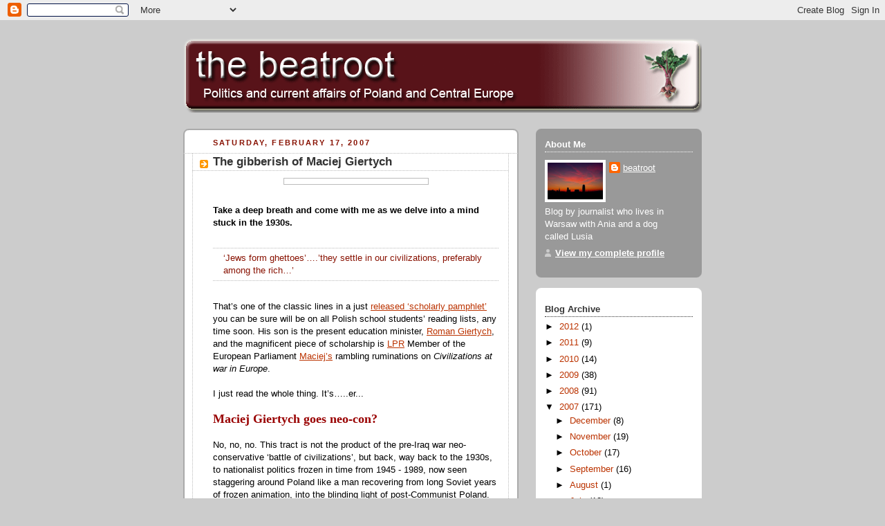

--- FILE ---
content_type: text/html; charset=UTF-8
request_url: https://beatroot.blogspot.com/2007/02/gibberish-of-maciej-giertych.html?showComment=1171978620000
body_size: 35657
content:
<!DOCTYPE html>
<html dir='ltr' xmlns='http://www.w3.org/1999/xhtml' xmlns:b='http://www.google.com/2005/gml/b' xmlns:data='http://www.google.com/2005/gml/data' xmlns:expr='http://www.google.com/2005/gml/expr'>
<head>
<link href='https://www.blogger.com/static/v1/widgets/2944754296-widget_css_bundle.css' rel='stylesheet' type='text/css'/>
<meta content='text/html; charset=UTF-8' http-equiv='Content-Type'/>
<meta content='blogger' name='generator'/>
<link href='https://beatroot.blogspot.com/favicon.ico' rel='icon' type='image/x-icon'/>
<link href='http://beatroot.blogspot.com/2007/02/gibberish-of-maciej-giertych.html' rel='canonical'/>
<link rel="alternate" type="application/atom+xml" title="the beatroot - Atom" href="https://beatroot.blogspot.com/feeds/posts/default" />
<link rel="alternate" type="application/rss+xml" title="the beatroot - RSS" href="https://beatroot.blogspot.com/feeds/posts/default?alt=rss" />
<link rel="service.post" type="application/atom+xml" title="the beatroot - Atom" href="https://www.blogger.com/feeds/13112593/posts/default" />

<link rel="alternate" type="application/atom+xml" title="the beatroot - Atom" href="https://beatroot.blogspot.com/feeds/8368007004050683074/comments/default" />
<!--Can't find substitution for tag [blog.ieCssRetrofitLinks]-->
<link href='http://static.flickr.com/49/134372708_eb30b8d446_o.jpg' rel='image_src'/>
<meta content='http://beatroot.blogspot.com/2007/02/gibberish-of-maciej-giertych.html' property='og:url'/>
<meta content='The gibberish of Maciej Giertych' property='og:title'/>
<meta content='Take a deep breath and come with me as we delve into a mind stuck in the 1930s. ‘Jews form ghettoes’….’they settle in our civilizations, pre...' property='og:description'/>
<meta content='https://lh3.googleusercontent.com/blogger_img_proxy/AEn0k_sLwp2qPVLvpjicXCI9yScJPpysEAgKSwNzlhIM0sai3yb-pOKa5B2nu3biDu3Qjp3tAnVJfnU0OO6kW4g7d7fux0n1tJZU2pEvvXr_NVuwZ75RmPU1SUTIEw=w1200-h630-p-k-no-nu' property='og:image'/>
<title>the beatroot: The gibberish of Maciej Giertych</title>
<style id='page-skin-1' type='text/css'><!--
/*
-----------------------------------------------
Blogger Template Style
Name:     Rounders 2
Designer: Douglas Bowman
URL:      www.stopdesign.com
Date:     27 Feb 2004
Updated by: Blogger Team
----------------------------------------------- */
/* Variable definitions
====================
<Variable name="mainBgColor" description="Main Background Color"
type="color" default="#fff">
<Variable name="mainTextColor" description="Text Color" type="color"
default="#000">
<Variable name="postTitleColor" description="Post Title Color" type="color"
default="#333">
<Variable name="dateHeaderColor" description="Date Header Color"
type="color" default="#810">
<Variable name="borderColor" description="Post Border Color" type="color"
default="#bbb">
<Variable name="mainLinkColor" description="Link Color" type="color"
default="#b30">
<Variable name="mainVisitedLinkColor" description="Visited Link Color"
type="color" default="#c63">
<Variable name="titleBgColor" description="Page Header Background Color"
type="color" default="#710">
<Variable name="titleTextColor" description="Blog Title Color"
type="color" default="#fff">
<Variable name="topSidebarHeaderColor"
description="Top Sidebar Title Color"
type="color" default="#fff">
<Variable name="topSidebarBgColor"
description="Top Sidebar Background Color"
type="color" default="#999">
<Variable name="topSidebarTextColor" description="Top Sidebar Text Color"
type="color" default="#fff">
<Variable name="topSidebarLinkColor" description="Top Sidebar Link Color"
type="color" default="#fff">
<Variable name="topSidebarVisitedLinkColor"
description="Top Sidebar Visited Link Color"
type="color" default="#ddd">
<Variable name="bodyFont" description="Text Font" type="font"
default="normal normal 100% 'Trebuchet MS',Verdana,Arial,Sans-serif">
<Variable name="pageTitleFont" description="Blog Title Font" type="font"
default="normal bold 200% 'Trebuchet MS',Verdana,Arial,Sans-serif">
<Variable name="descriptionFont" description="Blog Description Font" type="font"
default="normal normal 100% 'Trebuchet MS',Verdana,Arial,Sans-serif">
<Variable name="headerFont" description="Sidebar Title Font" type="font"
default="normal bold 100% 'Trebuchet MS',Verdana,Arial,Sans-serif">
<Variable name="postTitleFont" description="Post Title Font" type="font"
default="normal bold 135% 'Trebuchet MS',Verdana,Arial,Sans-serif">
*/
body {
background:#ccc;
margin:0;
text-align:center;
line-height: 1.5em;
font:x-small Trebuchet MS, Verdana, Arial, Sans-serif;
color:#000000;
font-size/* */:/**/small;
font-size: /**/small;
}
/* Page Structure
----------------------------------------------- */
/* The images which help create rounded corners depend on the
following widths and measurements. If you want to change
these measurements, the images will also need to change.
*/
#outer-wrapper {
width:750px;
margin:0 auto;
text-align:left;
font: normal normal 100% 'Trebuchet MS',Verdana,Arial,Sans-serif;
}
#main-wrap1 {
width:485px;
float:left;
background:#ffffff url("//www.blogblog.com/rounders2/corners_main_bot.gif") no-repeat left bottom;
margin:15px 0 0;
padding:0 0 10px;
color:#000000;
font-size:97%;
line-height:1.5em;
word-wrap: break-word; /* fix for long text breaking sidebar float in IE */
overflow: hidden;     /* fix for long non-text content breaking IE sidebar float */
}
#main-wrap2 {
float:left;
width:100%;
background:url("//www.blogblog.com/rounders2/corners_main_top.gif") no-repeat left top;
padding:10px 0 0;
}
#main {
background:url("//www.blogblog.com/rounders2/rails_main.gif") repeat-y;
padding:0;
}
#sidebar-wrap {
width:240px;
float:right;
margin:15px 0 0;
font-size:97%;
line-height:1.5em;
word-wrap: break-word; /* fix for long text breaking sidebar float in IE */
overflow: hidden;     /* fix for long non-text content breaking IE sidebar float */
}
.main .widget {
margin-top: 4px;
width: 468px;
padding: 0 13px;
}
.main .Blog {
margin: 0;
padding: 0;
width: 484px;
}
/* Links
----------------------------------------------- */
a:link {
color: #bb3300;
}
a:visited {
color: #cc6633;
}
a:hover {
color: #cc6633;
}
a img {
border-width:0;
}
/* Blog Header
----------------------------------------------- */
#header-wrapper {
margin:15px 0 0 0;
padding:8px 0 0 0;
color:#ffffff;
}
#header {
left bottom;
padding:0 0px 8px;
}
#header h1 {
margin:0;
padding:10px 30px 5px;
line-height:1.2em;
font: normal bold 200% 'Trebuchet MS',Verdana,Arial,Sans-serif;
}
#header a,
#header a:visited {
text-decoration:none;
color: #ffffff;
}
#header .description {
margin:0;
padding:5px 30px 10px;
line-height:1.5em;
font: normal normal 100% 'Trebuchet MS',Verdana,Arial,Sans-serif;
}
/* Posts
----------------------------------------------- */
h2.date-header {
margin:0 28px 0 43px;
font-size:85%;
line-height:2em;
text-transform:uppercase;
letter-spacing:.2em;
color:#881100;
}
.post {
margin:.3em 0 25px;
padding:0 13px;
border:1px dotted #bbbbbb;
border-width:1px 0;
}
.post h3 {
margin:0;
line-height:1.5em;
background:url("//www.blogblog.com/rounders2/icon_arrow.gif") no-repeat 10px .5em;
display:block;
border:1px dotted #bbbbbb;
border-width:0 1px 1px;
padding:2px 14px 2px 29px;
color: #333333;
font: normal bold 135% 'Trebuchet MS',Verdana,Arial,Sans-serif;
}
.post h3 a, .post h3 a:visited {
text-decoration:none;
color: #333333;
}
a.title-link:hover {
background-color: #bbbbbb;
color: #000000;
}
.post-body {
border:1px dotted #bbbbbb;
border-width:0 1px 1px;
border-bottom-color:#ffffff;
padding:10px 14px 1px 29px;
}
html>body .post-body {
border-bottom-width:0;
}
.post p {
margin:0 0 .75em;
}
.post-footer {
background: #eee;
margin:0;
padding:2px 14px 2px 29px;
border:1px dotted #bbbbbb;
border-width:1px;
font-size:100%;
line-height:1.5em;
color: #666;
}
.post-footer p {
margin: 0;
}
html>body .post-footer {
border-bottom-color:transparent;
}
.uncustomized-post-template .post-footer {
text-align: right;
}
.uncustomized-post-template .post-author,
.uncustomized-post-template .post-timestamp {
display: block;
float: left;
text-align:left;
margin-right: 4px;
}
.post-footer a {
color: #bb3300;
}
.post-footer a:hover {
color: #cc6633;
}
a.comment-link {
/* IE5.0/Win doesn't apply padding to inline elements,
so we hide these two declarations from it */
background/* */:/**/url("//www.blogblog.com/rounders/icon_comment.gif") no-repeat 0 45%;
padding-left:14px;
}
html>body a.comment-link {
/* Respecified, for IE5/Mac's benefit */
background:url("//www.blogblog.com/rounders2/icon_comment.gif") no-repeat 0 45%;
padding-left:14px;
}
.post img {
margin:0 0 5px 0;
padding:4px;
border:1px solid #bbbbbb;
}
blockquote {
margin:.75em 0;
border:1px dotted #bbbbbb;
border-width:1px 0;
padding:5px 15px;
color: #881100;
}
.post blockquote p {
margin:.5em 0;
}
#blog-pager-newer-link {
float: left;
margin-left: 13px;
}
#blog-pager-older-link {
float: right;
margin-right: 13px;
}
#blog-pager {
text-align: center;
}
.feed-links {
clear: both;
line-height: 2.5em;
margin-left: 13px;
}
/* Comments
----------------------------------------------- */
#comments {
margin:-25px 13px 0;
border:1px dotted #bbbbbb;
border-width:0 1px 1px;
padding:20px 0 15px 0;
}
#comments h4 {
margin:0 0 10px;
padding:0 14px 2px 29px;
border-bottom:1px dotted #bbbbbb;
font-size:120%;
line-height:1.4em;
color:#333333;
}
#comments-block {
margin:0 15px 0 9px;
}
.comment-author {
background:url("//www.blogblog.com/rounders2/icon_comment.gif") no-repeat 2px .3em;
margin:.5em 0;
padding:0 0 0 20px;
font-weight:bold;
}
.comment-body {
margin:0 0 1.25em;
padding:0 0 0 20px;
}
.comment-body p {
margin:0 0 .5em;
}
.comment-footer {
margin:0 0 .5em;
padding:0 0 .75em 20px;
}
.comment-footer a:link {
color: #000000;
}
.deleted-comment {
font-style:italic;
color:gray;
}
/* Profile
----------------------------------------------- */
.profile-img {
float: left;
margin: 5px 5px 5px 0;
border: 4px solid #ffffff;
}
.profile-datablock {
margin:0 15px .5em 0;
padding-top:8px;
}
.profile-link {
background:url("//www.blogblog.com/rounders2/icon_profile.gif") no-repeat 0 .1em;
padding-left:15px;
font-weight:bold;
}
.profile-textblock {
clear: both;
margin: 0;
}
.sidebar .clear, .main .widget .clear {
clear: both;
}
#sidebartop-wrap {
background:#999999 url("//www.blogblog.com/rounders2/corners_prof_bot.gif") no-repeat left bottom;
margin:0px 0px 15px;
padding:0px 0px 10px;
color:#ffffff;
}
#sidebartop-wrap2 {
background:url("//www.blogblog.com/rounders2/corners_prof_top.gif") no-repeat left top;
padding: 10px 0 0;
margin:0;
border-width:0;
}
#sidebartop h2 {
line-height:1.5em;
color:#ffffff;
border-bottom: 1px dotted #ffffff;
margin-bottom: 0.5em;
font: normal bold 100% 'Trebuchet MS',Verdana,Arial,Sans-serif;
}
#sidebartop a {
color: #ffffff;
}
#sidebartop a:hover {
color: #dddddd;
}
#sidebartop a:visited {
color: #dddddd;
}
/* Sidebar Boxes
----------------------------------------------- */
.sidebar .widget {
margin:.5em 13px 1.25em;
padding:0 0px;
}
.widget-content {
margin-top: 0.5em;
}
#sidebarbottom-wrap1 {
background:#ffffff url("//www.blogblog.com/rounders2/corners_side_top.gif") no-repeat left top;
margin:0 0 15px;
padding:10px 0 0;
color: #000000;
}
#sidebarbottom-wrap2 {
background:url("//www.blogblog.com/rounders2/corners_side_bot.gif") no-repeat left bottom;
padding:8px 0px 8px;
}
.sidebar h2 {
margin:0;
padding:0 0 .2em;
line-height:1.5em;
font:normal bold 100% 'Trebuchet MS',Verdana,Arial,Sans-serif;
}
.sidebar ul {
list-style:none;
margin:0 0 1.25em;
padding:0 0px;
}
.sidebar ul li {
background:url("//www.blogblog.com/rounders2/icon_arrow_sm.gif") no-repeat 2px .25em;
margin:0;
padding:0 0 3px 16px;
margin-bottom:3px;
border-bottom:1px dotted #bbbbbb;
line-height:1.4em;
}
.sidebar p {
margin:0 0 .6em;
}
#sidebar h2 {
color: #333333;
border-bottom: 1px dotted #333333;
}
/* Footer
----------------------------------------------- */
#footer-wrap1 {
clear:both;
margin:0;
padding:15px 0 0;
}
#footer-wrap2 {
background:#771100 url("//www.blogblog.com/rounders2/corners_cap_top.gif") no-repeat left top;
padding:8px 0 0;
color:#ffffff;
}
#footer {
background:url("//www.blogblog.com/rounders2/corners_cap_bot.gif") no-repeat left bottom;
padding:8px 15px 8px;
}
#footer hr {display:none;}
#footer p {margin:0;}
#footer a {color:#ffffff;}
/** Page structure tweaks for layout editor wireframe */
body#layout #main-wrap1,
body#layout #sidebar-wrap,
body#layout #header-wrapper {
margin-top: 0;
}
body#layout #header, body#layout #header-wrapper,
body#layout #outer-wrapper {
margin-left:0,
margin-right: 0;
padding: 0;
}
body#layout #outer-wrapper {
width: 730px;
}
body#layout #footer-wrap1 {
padding-top: 0;
}

--></style>
<link href='https://www.blogger.com/dyn-css/authorization.css?targetBlogID=13112593&amp;zx=75fcbdf5-e987-4425-be96-d182625cfed4' media='none' onload='if(media!=&#39;all&#39;)media=&#39;all&#39;' rel='stylesheet'/><noscript><link href='https://www.blogger.com/dyn-css/authorization.css?targetBlogID=13112593&amp;zx=75fcbdf5-e987-4425-be96-d182625cfed4' rel='stylesheet'/></noscript>
<meta name='google-adsense-platform-account' content='ca-host-pub-1556223355139109'/>
<meta name='google-adsense-platform-domain' content='blogspot.com'/>

</head>
<body>
<div class='navbar section' id='navbar'><div class='widget Navbar' data-version='1' id='Navbar1'><script type="text/javascript">
    function setAttributeOnload(object, attribute, val) {
      if(window.addEventListener) {
        window.addEventListener('load',
          function(){ object[attribute] = val; }, false);
      } else {
        window.attachEvent('onload', function(){ object[attribute] = val; });
      }
    }
  </script>
<div id="navbar-iframe-container"></div>
<script type="text/javascript" src="https://apis.google.com/js/platform.js"></script>
<script type="text/javascript">
      gapi.load("gapi.iframes:gapi.iframes.style.bubble", function() {
        if (gapi.iframes && gapi.iframes.getContext) {
          gapi.iframes.getContext().openChild({
              url: 'https://www.blogger.com/navbar/13112593?po\x3d8368007004050683074\x26origin\x3dhttps://beatroot.blogspot.com',
              where: document.getElementById("navbar-iframe-container"),
              id: "navbar-iframe"
          });
        }
      });
    </script><script type="text/javascript">
(function() {
var script = document.createElement('script');
script.type = 'text/javascript';
script.src = '//pagead2.googlesyndication.com/pagead/js/google_top_exp.js';
var head = document.getElementsByTagName('head')[0];
if (head) {
head.appendChild(script);
}})();
</script>
</div></div>
<div id='outer-wrapper'>
<div id='header-wrapper'>
<div class='header section' id='header'><div class='widget Header' data-version='1' id='Header1'>
<div id='header-inner'>
<a href='https://beatroot.blogspot.com/' style='display: block'>
<img alt='the beatroot' height='110px; ' id='Header1_headerimg' src='https://blogger.googleusercontent.com/img/b/R29vZ2xl/AVvXsEgGrRsAUx0eLHbRRrPiQ4kejLcWSvgvL1VWENdrlvEb_o2OCDrI5WYIF-4thw8-wSrkLGAu76PxT3J9ksz2tZ1V0Boxwj_E_DDRNWAUsP31Il3hIW5IpYgOZvO5PrlUMugwzDw3OA/s1600/beatbanner3.gif' style='display: block' width='750px; '/>
</a>
</div>
</div></div>
</div>
<div id='crosscol-wrapper' style='text-align:center'>
<div class='crosscol no-items section' id='crosscol'></div>
</div>
<div id='main-wrap1'><div id='main-wrap2'>
<div class='main section' id='main'><div class='widget Blog' data-version='1' id='Blog1'>
<div class='blog-posts hfeed'>

          <div class="date-outer">
        
<h2 class='date-header'><span>Saturday, February 17, 2007</span></h2>

          <div class="date-posts">
        
<div class='post-outer'>
<div class='post hentry uncustomized-post-template'>
<a name='8368007004050683074'></a>
<h3 class='post-title entry-title'>
<a href='https://beatroot.blogspot.com/2007/02/gibberish-of-maciej-giertych.html'>The gibberish of Maciej Giertych</a>
</h3>
<div class='post-header-line-1'></div>
<div class='post-body entry-content'>
<p><a href="http://static.flickr.com/49/134372708_eb30b8d446_o.jpg"><img alt="" border="0" src="https://lh3.googleusercontent.com/blogger_img_proxy/AEn0k_sLwp2qPVLvpjicXCI9yScJPpysEAgKSwNzlhIM0sai3yb-pOKa5B2nu3biDu3Qjp3tAnVJfnU0OO6kW4g7d7fux0n1tJZU2pEvvXr_NVuwZ75RmPU1SUTIEw=s0-d" style="display:block; margin:0px auto 10px; text-align:center;cursor:pointer; cursor:hand;width: 200px;"></a><br /><strong>Take a deep breath and come with me as we delve into a mind stuck in the 1930s.</strong><br /><br /><blockquote>&#8216;Jews form ghettoes&#8217;&#8230;.&#8217;they settle in our civilizations, preferably among the rich&#8230;&#8217;</blockquote><br />That&#8217;s one of the classic lines in a just <a href="http://euobserver.com/9/23518">released &#8216;scholarly pamphlet&#8217;</a> you can be sure will be on all Polish school students&#8217; reading lists, any time soon. His son is the present education minister, <a href="http://en.wikipedia.org/wiki/Roman_Giertych">Roman Giertych</a>, and the magnificent piece of scholarship is <a href="http://en.wikipedia.org/wiki/League_of_Polish_Families">LPR</a> Member of the European Parliament <a href="http://en.wikipedia.org/wiki/Maciej_Giertych">Maciej&#8217;s</a> rambling ruminations on <em>Civilizations at war in Europe</em>.<br /><br />I just read the whole thing. It&#8217;s&#8230;..er...<br /><br /><FONT FACE="Times New Roman" SIZE="+1" COLOR="#990000"><b>Maciej Giertych goes neo-con? </b></FONT><br /><br />No, no, no. This tract is not the product of the pre-Iraq war neo-conservative &#8216;battle of civilizations&#8217;, but back, way back to the 1930s, to nationalist politics frozen in time from 1945 - 1989, now seen staggering around Poland like a man recovering from long Soviet years of frozen animation, into the blinding light of post-Communist Poland. <br /><br />That was a long sentence, wasn&#8217;t it? <br /><br /><i>Civilizations at war in Europe</i> is based on what Giertych believes was a truly marvelous writer, odd-ball Polish historian Feliks Koneczny, the founder of the so-called &#8216;comparative science of civilizations&#8217;, who died in 1949. It takes in garbled sociology, tongue-tied linguistics, and a bit of 1930s race biology is thrown in for good measure. <br /><br /><FONT FACE="Times New Roman" SIZE="+1" COLOR="#990000"><b>Giertych on race</b></FONT><br /><blockquote>Civilization is a strong marriage barrier. People normally look for a spouse from the same [culture] as their own. They expect to share civilizational norms with the spouse. As a result the covilizational barrier becomes a biological one. In biology animals and humans develop as a consequence of isolation. </blockquote><br />In the introductionary passage he seems to use the concept &#8216;human race&#8217; and the differences between races of animals, synonymously. Whites, Arabs and Africans are, for Giertych, like the biological variations between wild cats and domestic cats. <br /><br />That&#8217;s something mainstream biology gave up decades ago when categorizing humans. Human races &#8211; in the plural &#8211; is not a biological concept, but a social one.  <br /><br />But no matter, Giertych is not using race to explain the growth of societies &#8211; at least not in this essay. Civilizations are not formed from races, he says but from culture. <br />. <br /><FONT FACE="Times New Roman" SIZE="+1" COLOR="#990000"><b>Giertych on Civilization</b></FONT><br /><br />He says in the &#8216;method&#8217; section that the categorization of cultures:<br /><br /><blockquote>&#8217;&#8230;will be used hierarchically. Thus within the Latin civilization there are such cultures as British, Spanish, Polish and others. Within the Jewish [civilization] one can find Sephardic, the Hassidim, the Karaim and other cultures.&#8221;</blockquote><br />Note &#8216;hierarchically&#8217;&#8230; But which civilization is on top, we wonder, breathlessly?  <br /><br />He spends rather a long time on trying to demonstrate certain defects in writing expressed in other than the Latin script. He claims that Chinese pictorial writing inhibits abstract thought [?] and that written Hebrew, because it expresses no consonants, leaves ambiguity in meaning[!]. <br /><br />Arabic script, though, is good, because you can scribble it quickly[!!].    <br /><br />Latin civilization (and he uses civilization and culture interchangeably) is the most enduring and successful [shock!] only spoiled if it comes under pressure and does not defend itself from either the outside (historically Byzantine and Turanian cultures, - meaning basically Russia and Germany) <i>or from Jews</i> from within. <br /><br />It&#8217;s a Rip van Winkle world view in a 1930s rain coat. And there is a hole in his sock. <br /><br /><FONT FACE="Times New Roman" SIZE="+1" COLOR="#990000"><b>Giertych has a coded go at Law and Justice.</b></FONT><br /> <br />He fights his long dead 1930s nationalist dad&#8217;s battles for him, saying that Pilsudski-ites, followers of Marshall <a href="http://en.wikipedia.org/wiki/J%C3%B3zef_Pi%C5%82sudski">Jozef Pilsudski </a>&#8211; and arch enemy of Giertych&#8217;s nationalist idol <a href="http://en.wikipedia.org/wiki/Roman_Dmowski">Roman Dmowski</a> - were characteristic of the Russian and German cultures, in their preferred political system of a strong leader, leaving decision making to the higher-ups. That&#8217;s why they went along, as the Dmowski nationalists did not, with the Pilsudski led coup of 1926.<br /><br />It&#8217;s a historical reference with a contemporary inference: the present Law and Justice led coalition government &#8211; of which Giertych&#8217;s League of Polish Families is part &#8211; consider themselves &#8216;Pilsudski-ites&#8217;. <br /><br />Giertych&#8217;s whole view of today is informed by the nationalist struggles of the past. By bringing up Pilsudski as some kind of example of how Byzantine strong leader culture had infiltrated Poland&#8217;s &#8216;Latin&#8217; culture, he is back fighting the inter-war struggle between the nationalist Endecja movement and the Sanacja government, filled with Pilsudski-ites.<br /><br />Come on Maciej, isn&#8217;t it time to move on, old boy?  <br /><br /><FONT FACE="Times New Roman" SIZE="+1" COLOR="#990000"><b>Giertych on Jews</b></FONT><br /><br />Jews are not a race. So, logically, he says, almost proudly, &#8220;It&#8217;s a mistake to think that anti-Semitism is racism&#8221;.  <br /><br />Er&#8230;.<br /><br />&#8220;We [Poles] consider the Jewish people today as a tragic community, a people that has not recognized the time of its visitation,&#8217; he says.   <br /><br />The real problem with these people, writes Giertych, is that they are still waiting for the messiah, when everyone knows he turned up 2000 years ago in Jerusalem. Jews have suffered for this religious blindness ever since. <br /> <br />The cultures that recognized Christ flourished, but the Jews did not, and:<br /><br /><blockquote>&#8216;&#8230;became wanderers, jealously nurturing their Chosenness, this messianic consciousness, which gives a defining mark to their [culture].'</blockquote><br />The essay really starts to pick up speed now, and it all just comes tumbling out.<br /><br /><FONT FACE="Times New Roman" SIZE="+1" COLOR="#990000"><b>On intercultural relations</b></FONT><br /><br />Cultures &#8211; civilizations &#8211; must remain separate, otherwise they weaken.<br /><br />This is why a Jew cannot be a Pole. Neither can Gypsies. <br /><br /><blockquote>&#8220;Can a Gipsy become a Pole? Though [sharing the same language and religion] I think most Poles would tell you, and most Gypsies, that no, they cannot.&#8217;</blockquote><br />After a brief detour into the Arabs (they are coming to get us, you know) he concludes:<br /><br /><blockquote>&#8216;&#8230;differentiate civilizations are mutually exclusive. Integration, middle ground, the &#8216;melting pot&#8217; are not possible.'....The war between civilizations will be fought in the schools. Who will have the greatest influence on the minds of the young? Who will education our children?</blockquote><br />He then makes a little detour back, way back, into his family&#8217;s past, to a golden age when men were men and women did what they were told. He bizarrely accuses the work of Polish Nobel prize winning author Wladyslaw Reymont of exhibiting un-Polish, un-Latin, elements.  <br /><br /><blockquote>&#8216;In 1925 my grandfather forbade my mother of a standard text in her school, <i>Chlopi</i>, by Wladyslaw Reymont, because he considered it had immodest content. The whole class read it, but my mother did not&#8230;she never did read the book. <br /><br />Which European school today would respect such a wish&#8230;.?'</blockquote><br />Giertych&#8217;s essay is a hymn to the &#8216;Latin culture&#8217; and how it should defend itself against the invasion of other cultures; divorce, homosexuality, abortion and the EU are all symptoms of this creeping occupation. Poles, with a higher sense of national identity, have a lot to teach other Europeans, if we are to won the war of civilizations.<br /><br />and so it goes on...and on...It's a pamphlet that should not be put on the shelves of the national library, but the natural history museum, where it belongs.   <br /><br />Maciej Giertych&#8217;s diatribe to the dinosaurs, which, in its richness and modernity, and it&#8217;s breaking of intellectual barriers, will be poured over by scholars for years, is <a href="http://www.giertych.pl/ksiazka2.pdf">here</a>. Do not read just before bedtime.</p>
<div style='clear: both;'></div>
</div>
<div class='post-footer'>
<p class='post-footer-line post-footer-line-1'>
<span class='post-author vcard'>
Posted by
<span class='fn'>beatroot</span>
</span>
<span class='post-timestamp'>
at
<a class='timestamp-link' href='https://beatroot.blogspot.com/2007/02/gibberish-of-maciej-giertych.html' rel='bookmark' title='permanent link'><abbr class='published' title='2007-02-17T16:51:00+01:00'>2/17/2007</abbr></a>
</span>
<span class='post-comment-link'>
</span>
<span class='post-backlinks post-comment-link'>
</span>
<span class='post-icons'>
<span class='item-action'>
<a href='https://www.blogger.com/email-post/13112593/8368007004050683074' title='Email Post'>
<span class='email-post-icon'>&#160;</span>
</a>
</span>
<span class='item-control blog-admin pid-2094375152'>
<a href='https://www.blogger.com/post-edit.g?blogID=13112593&postID=8368007004050683074&from=pencil' title='Edit Post'>
<img alt='' class='icon-action' height='18' src='https://resources.blogblog.com/img/icon18_edit_allbkg.gif' width='18'/>
</a>
</span>
</span>
</p>
<p class='post-footer-line post-footer-line-2'>
<span class='post-labels'>
Labels:
<a href='https://beatroot.blogspot.com/search/label/anti-Semitism' rel='tag'>anti-Semitism</a>,
<a href='https://beatroot.blogspot.com/search/label/Giertych' rel='tag'>Giertych</a>,
<a href='https://beatroot.blogspot.com/search/label/LPR' rel='tag'>LPR</a>,
<a href='https://beatroot.blogspot.com/search/label/religion' rel='tag'>religion</a>
</span>
</p>
<p class='post-footer-line post-footer-line-3'></p>
</div>
</div>
<div class='comments' id='comments'>
<a name='comments'></a>
<h4>54 comments:</h4>
<div id='Blog1_comments-block-wrapper'>
<dl class='avatar-comment-indent' id='comments-block'>
<dt class='comment-author ' id='c7949133515270883967'>
<a name='c7949133515270883967'></a>
<div class="avatar-image-container avatar-stock"><span dir="ltr"><img src="//resources.blogblog.com/img/blank.gif" width="35" height="35" alt="" title="Anonymous">

</span></div>
Anonymous
said...
</dt>
<dd class='comment-body' id='Blog1_cmt-7949133515270883967'>
<p>
I recall when Sophie's Choice came out that there were a lot of Polish folk saying how there were never guys around like Sophie's father.  But Giertych sounds like he could have fit the bill.
</p>
</dd>
<dd class='comment-footer'>
<span class='comment-timestamp'>
<a href='https://beatroot.blogspot.com/2007/02/gibberish-of-maciej-giertych.html?showComment=1171832340000#c7949133515270883967' title='comment permalink'>
9:59 pm
</a>
<span class='item-control blog-admin pid-1824775302'>
<a class='comment-delete' href='https://www.blogger.com/comment/delete/13112593/7949133515270883967' title='Delete Comment'>
<img src='https://resources.blogblog.com/img/icon_delete13.gif'/>
</a>
</span>
</span>
</dd>
<dt class='comment-author ' id='c997234570085301363'>
<a name='c997234570085301363'></a>
<div class="avatar-image-container avatar-stock"><span dir="ltr"><a href="https://www.blogger.com/profile/10232229721381140090" target="" rel="nofollow" onclick="" class="avatar-hovercard" id="av-997234570085301363-10232229721381140090"><img src="//www.blogger.com/img/blogger_logo_round_35.png" width="35" height="35" alt="" title="michael farris">

</a></span></div>
<a href='https://www.blogger.com/profile/10232229721381140090' rel='nofollow'>michael farris</a>
said...
</dt>
<dd class='comment-body' id='Blog1_cmt-997234570085301363'>
<p>
Now if he'd just changed' "Jew" to Muslim everywhere, he'd be able to get a gig a the AEI....
</p>
</dd>
<dd class='comment-footer'>
<span class='comment-timestamp'>
<a href='https://beatroot.blogspot.com/2007/02/gibberish-of-maciej-giertych.html?showComment=1171836420000#c997234570085301363' title='comment permalink'>
11:07 pm
</a>
<span class='item-control blog-admin pid-521703680'>
<a class='comment-delete' href='https://www.blogger.com/comment/delete/13112593/997234570085301363' title='Delete Comment'>
<img src='https://resources.blogblog.com/img/icon_delete13.gif'/>
</a>
</span>
</span>
</dd>
<dt class='comment-author ' id='c5295615240569520971'>
<a name='c5295615240569520971'></a>
<div class="avatar-image-container avatar-stock"><span dir="ltr"><img src="//resources.blogblog.com/img/blank.gif" width="35" height="35" alt="" title="Anonymous">

</span></div>
Anonymous
said...
</dt>
<dd class='comment-body' id='Blog1_cmt-5295615240569520971'>
<p>
<I>He bizarrely accuses the work of Polish Nobel prize winning author Wladyslaw Reymont of exhibiting un-Polish, un-Latin, elements.</I><BR/><BR/>By <I>immodest</I> he probably means the descriptions of sex in the book (I remember there is one at least).
</p>
</dd>
<dd class='comment-footer'>
<span class='comment-timestamp'>
<a href='https://beatroot.blogspot.com/2007/02/gibberish-of-maciej-giertych.html?showComment=1171844100000#c5295615240569520971' title='comment permalink'>
1:15 am
</a>
<span class='item-control blog-admin pid-1824775302'>
<a class='comment-delete' href='https://www.blogger.com/comment/delete/13112593/5295615240569520971' title='Delete Comment'>
<img src='https://resources.blogblog.com/img/icon_delete13.gif'/>
</a>
</span>
</span>
</dd>
<dt class='comment-author ' id='c6937199781256417957'>
<a name='c6937199781256417957'></a>
<div class="avatar-image-container avatar-stock"><span dir="ltr"><a href="https://www.blogger.com/profile/11219870920638914624" target="" rel="nofollow" onclick="" class="avatar-hovercard" id="av-6937199781256417957-11219870920638914624"><img src="//www.blogger.com/img/blogger_logo_round_35.png" width="35" height="35" alt="" title="Martin">

</a></span></div>
<a href='https://www.blogger.com/profile/11219870920638914624' rel='nofollow'>Martin</a>
said...
</dt>
<dd class='comment-body' id='Blog1_cmt-6937199781256417957'>
<p>
Beatroot,<BR/><BR/>Don't you think the gentleman in the picture bear a strong physical resemblance to the Rt. Hon. Rev. Dr. Ian Paisley?<BR/><BR/>Funny...
</p>
</dd>
<dd class='comment-footer'>
<span class='comment-timestamp'>
<a href='https://beatroot.blogspot.com/2007/02/gibberish-of-maciej-giertych.html?showComment=1171869900000#c6937199781256417957' title='comment permalink'>
8:25 am
</a>
<span class='item-control blog-admin pid-1319808089'>
<a class='comment-delete' href='https://www.blogger.com/comment/delete/13112593/6937199781256417957' title='Delete Comment'>
<img src='https://resources.blogblog.com/img/icon_delete13.gif'/>
</a>
</span>
</span>
</dd>
<dt class='comment-author ' id='c8403216663007031206'>
<a name='c8403216663007031206'></a>
<div class="avatar-image-container avatar-stock"><span dir="ltr"><a href="https://www.blogger.com/profile/10232229721381140090" target="" rel="nofollow" onclick="" class="avatar-hovercard" id="av-8403216663007031206-10232229721381140090"><img src="//www.blogger.com/img/blogger_logo_round_35.png" width="35" height="35" alt="" title="michael farris">

</a></span></div>
<a href='https://www.blogger.com/profile/10232229721381140090' rel='nofollow'>michael farris</a>
said...
</dt>
<dd class='comment-body' id='Blog1_cmt-8403216663007031206'>
<p>
I think that's a trick of the angle of the picture. This picture doesn't look so much like others I've seen of him (I've been fortunate enough to never meet him so I can't say what he looks like in person).
</p>
</dd>
<dd class='comment-footer'>
<span class='comment-timestamp'>
<a href='https://beatroot.blogspot.com/2007/02/gibberish-of-maciej-giertych.html?showComment=1171871580000#c8403216663007031206' title='comment permalink'>
8:53 am
</a>
<span class='item-control blog-admin pid-521703680'>
<a class='comment-delete' href='https://www.blogger.com/comment/delete/13112593/8403216663007031206' title='Delete Comment'>
<img src='https://resources.blogblog.com/img/icon_delete13.gif'/>
</a>
</span>
</span>
</dd>
<dt class='comment-author blog-author' id='c3390190918487173817'>
<a name='c3390190918487173817'></a>
<div class="avatar-image-container vcard"><span dir="ltr"><a href="https://www.blogger.com/profile/11242716221133886807" target="" rel="nofollow" onclick="" class="avatar-hovercard" id="av-3390190918487173817-11242716221133886807"><img src="https://resources.blogblog.com/img/blank.gif" width="35" height="35" class="delayLoad" style="display: none;" longdesc="//blogger.googleusercontent.com/img/b/R29vZ2xl/AVvXsEgO_MgMAuYPSSpAwfAh_N2Ddrwwayc5KFF9euXF-hMpSZQ_U20zsXGlNSyFTmdCU8DH7yy_nfBgQr4PjHyVo3I1jbgzzKezreqw1qCaBErSB35y2h5J7a93NueXSwElZJo/s45-c/warsaw+dawn.jpg" alt="" title="beatroot">

<noscript><img src="//blogger.googleusercontent.com/img/b/R29vZ2xl/AVvXsEgO_MgMAuYPSSpAwfAh_N2Ddrwwayc5KFF9euXF-hMpSZQ_U20zsXGlNSyFTmdCU8DH7yy_nfBgQr4PjHyVo3I1jbgzzKezreqw1qCaBErSB35y2h5J7a93NueXSwElZJo/s45-c/warsaw+dawn.jpg" width="35" height="35" class="photo" alt=""></noscript></a></span></div>
<a href='https://www.blogger.com/profile/11242716221133886807' rel='nofollow'>beatroot</a>
said...
</dt>
<dd class='comment-body' id='Blog1_cmt-3390190918487173817'>
<p>
I think martin's 'angle' comes from him like me having to listen to Dr Paisley all his adult life, and indeed they come from the same generation, and indeed are both stuck in the 1930s. The photo is taken from the perspective of the 1930s...that's the similarity.
</p>
</dd>
<dd class='comment-footer'>
<span class='comment-timestamp'>
<a href='https://beatroot.blogspot.com/2007/02/gibberish-of-maciej-giertych.html?showComment=1171872960000#c3390190918487173817' title='comment permalink'>
9:16 am
</a>
<span class='item-control blog-admin pid-2094375152'>
<a class='comment-delete' href='https://www.blogger.com/comment/delete/13112593/3390190918487173817' title='Delete Comment'>
<img src='https://resources.blogblog.com/img/icon_delete13.gif'/>
</a>
</span>
</span>
</dd>
<dt class='comment-author ' id='c4647783274742475480'>
<a name='c4647783274742475480'></a>
<div class="avatar-image-container avatar-stock"><span dir="ltr"><img src="//resources.blogblog.com/img/blank.gif" width="35" height="35" alt="" title="Anonymous">

</span></div>
Anonymous
said...
</dt>
<dd class='comment-body' id='Blog1_cmt-4647783274742475480'>
<p>
More than one sexual scene (quite blurry) it is about an on going extra marital affair. and as we know Chlopi (Peasants) are good-naturedly patriotic and healthy Catholic. The simply can't have extra-marital affairs!
</p>
</dd>
<dd class='comment-footer'>
<span class='comment-timestamp'>
<a href='https://beatroot.blogspot.com/2007/02/gibberish-of-maciej-giertych.html?showComment=1171879500000#c4647783274742475480' title='comment permalink'>
11:05 am
</a>
<span class='item-control blog-admin pid-1824775302'>
<a class='comment-delete' href='https://www.blogger.com/comment/delete/13112593/4647783274742475480' title='Delete Comment'>
<img src='https://resources.blogblog.com/img/icon_delete13.gif'/>
</a>
</span>
</span>
</dd>
<dt class='comment-author ' id='c86998805310322030'>
<a name='c86998805310322030'></a>
<div class="avatar-image-container avatar-stock"><span dir="ltr"><a href="https://www.blogger.com/profile/04318349312539399227" target="" rel="nofollow" onclick="" class="avatar-hovercard" id="av-86998805310322030-04318349312539399227"><img src="//www.blogger.com/img/blogger_logo_round_35.png" width="35" height="35" alt="" title="~JS">

</a></span></div>
<a href='https://www.blogger.com/profile/04318349312539399227' rel='nofollow'>~JS</a>
said...
</dt>
<dd class='comment-body' id='Blog1_cmt-86998805310322030'>
<p>
poland sure honors jews in a significant way -- take the mother of jesus, mary, and of course jesus himself...<BR/><BR/>poland needs to return to the memory of when jews were enriching polish culture...before wwii, the memories must not start from the shoah for people, but from the days of co-existence, this is the key to re-building what poland lost...and could have...
</p>
</dd>
<dd class='comment-footer'>
<span class='comment-timestamp'>
<a href='https://beatroot.blogspot.com/2007/02/gibberish-of-maciej-giertych.html?showComment=1171880040000#c86998805310322030' title='comment permalink'>
11:14 am
</a>
<span class='item-control blog-admin pid-1209368214'>
<a class='comment-delete' href='https://www.blogger.com/comment/delete/13112593/86998805310322030' title='Delete Comment'>
<img src='https://resources.blogblog.com/img/icon_delete13.gif'/>
</a>
</span>
</span>
</dd>
<dt class='comment-author blog-author' id='c2565945331718579135'>
<a name='c2565945331718579135'></a>
<div class="avatar-image-container vcard"><span dir="ltr"><a href="https://www.blogger.com/profile/11242716221133886807" target="" rel="nofollow" onclick="" class="avatar-hovercard" id="av-2565945331718579135-11242716221133886807"><img src="https://resources.blogblog.com/img/blank.gif" width="35" height="35" class="delayLoad" style="display: none;" longdesc="//blogger.googleusercontent.com/img/b/R29vZ2xl/AVvXsEgO_MgMAuYPSSpAwfAh_N2Ddrwwayc5KFF9euXF-hMpSZQ_U20zsXGlNSyFTmdCU8DH7yy_nfBgQr4PjHyVo3I1jbgzzKezreqw1qCaBErSB35y2h5J7a93NueXSwElZJo/s45-c/warsaw+dawn.jpg" alt="" title="beatroot">

<noscript><img src="//blogger.googleusercontent.com/img/b/R29vZ2xl/AVvXsEgO_MgMAuYPSSpAwfAh_N2Ddrwwayc5KFF9euXF-hMpSZQ_U20zsXGlNSyFTmdCU8DH7yy_nfBgQr4PjHyVo3I1jbgzzKezreqw1qCaBErSB35y2h5J7a93NueXSwElZJo/s45-c/warsaw+dawn.jpg" width="35" height="35" class="photo" alt=""></noscript></a></span></div>
<a href='https://www.blogger.com/profile/11242716221133886807' rel='nofollow'>beatroot</a>
said...
</dt>
<dd class='comment-body' id='Blog1_cmt-2565945331718579135'>
<p>
Every report is concentrating on the anti-Semite bit, although this is hardly going to come as a surprise to many.<BR/><BR/>Why I put up the post as I did was to point out that the guy is a fossil, taking his ideas from out dated pseudo scientists on ideas such as race, linguistics, culture and a whole host of different things. Let&#8217;s not just limit the discussion to Giertych and his well known ideas about Jews. The guy has much wider prejudices than that.
</p>
</dd>
<dd class='comment-footer'>
<span class='comment-timestamp'>
<a href='https://beatroot.blogspot.com/2007/02/gibberish-of-maciej-giertych.html?showComment=1171892520000#c2565945331718579135' title='comment permalink'>
2:42 pm
</a>
<span class='item-control blog-admin pid-2094375152'>
<a class='comment-delete' href='https://www.blogger.com/comment/delete/13112593/2565945331718579135' title='Delete Comment'>
<img src='https://resources.blogblog.com/img/icon_delete13.gif'/>
</a>
</span>
</span>
</dd>
<dt class='comment-author ' id='c7537945350766525040'>
<a name='c7537945350766525040'></a>
<div class="avatar-image-container avatar-stock"><span dir="ltr"><img src="//resources.blogblog.com/img/blank.gif" width="35" height="35" alt="" title="Anonymous">

</span></div>
Anonymous
said...
</dt>
<dd class='comment-body' id='Blog1_cmt-7537945350766525040'>
<p>
There is nothing incorrect in Giertych's take on our inner racism in selecting our lifelong partners. We, as humans, are in this respect ultra racist. If this were not the case, we would not have distinct races anymore (and this very fact would have rendered racism obsolete). Of course interracial relationships, marriages, etc. do happen but, because they are so uncommon, they hardly make a dent in the grand scale of things.
</p>
</dd>
<dd class='comment-footer'>
<span class='comment-timestamp'>
<a href='https://beatroot.blogspot.com/2007/02/gibberish-of-maciej-giertych.html?showComment=1171901640000#c7537945350766525040' title='comment permalink'>
5:14 pm
</a>
<span class='item-control blog-admin pid-1824775302'>
<a class='comment-delete' href='https://www.blogger.com/comment/delete/13112593/7537945350766525040' title='Delete Comment'>
<img src='https://resources.blogblog.com/img/icon_delete13.gif'/>
</a>
</span>
</span>
</dd>
<dt class='comment-author ' id='c9011413325062587511'>
<a name='c9011413325062587511'></a>
<div class="avatar-image-container avatar-stock"><span dir="ltr"><img src="//resources.blogblog.com/img/blank.gif" width="35" height="35" alt="" title="Anonymous">

</span></div>
Anonymous
said...
</dt>
<dd class='comment-body' id='Blog1_cmt-9011413325062587511'>
<p>
Well, whats astounding is that this man has ANY credibility....or for that matter his son. Its a really good post, Beat. Depressing, too. <BR/><BR/>Racist  in the extreme, xenophobic, and basically bigoted and reactionary. Great...send him to the EU.
</p>
</dd>
<dd class='comment-footer'>
<span class='comment-timestamp'>
<a href='https://beatroot.blogspot.com/2007/02/gibberish-of-maciej-giertych.html?showComment=1171920180000#c9011413325062587511' title='comment permalink'>
10:23 pm
</a>
<span class='item-control blog-admin pid-1824775302'>
<a class='comment-delete' href='https://www.blogger.com/comment/delete/13112593/9011413325062587511' title='Delete Comment'>
<img src='https://resources.blogblog.com/img/icon_delete13.gif'/>
</a>
</span>
</span>
</dd>
<dt class='comment-author ' id='c4843566098144136451'>
<a name='c4843566098144136451'></a>
<div class="avatar-image-container avatar-stock"><span dir="ltr"><img src="//resources.blogblog.com/img/blank.gif" width="35" height="35" alt="" title="Anonymous">

</span></div>
Anonymous
said...
</dt>
<dd class='comment-body' id='Blog1_cmt-4843566098144136451'>
<p>
Just catching up on all this now ... great post Beat. I will turn to this blog when I need a fix of Poland. I spent two months travelling all through the country last year and struggled with it .... and ultimately fell in love with it. <BR/>(You sound like a Northern Irish fag Catholic - or am I just fantasising? Even if you aren't, I still love you.) <BR/><BR/>Lili x
</p>
</dd>
<dd class='comment-footer'>
<span class='comment-timestamp'>
<a href='https://beatroot.blogspot.com/2007/02/gibberish-of-maciej-giertych.html?showComment=1171947000000#c4843566098144136451' title='comment permalink'>
5:50 am
</a>
<span class='item-control blog-admin pid-1824775302'>
<a class='comment-delete' href='https://www.blogger.com/comment/delete/13112593/4843566098144136451' title='Delete Comment'>
<img src='https://resources.blogblog.com/img/icon_delete13.gif'/>
</a>
</span>
</span>
</dd>
<dt class='comment-author blog-author' id='c720273461365536461'>
<a name='c720273461365536461'></a>
<div class="avatar-image-container vcard"><span dir="ltr"><a href="https://www.blogger.com/profile/11242716221133886807" target="" rel="nofollow" onclick="" class="avatar-hovercard" id="av-720273461365536461-11242716221133886807"><img src="https://resources.blogblog.com/img/blank.gif" width="35" height="35" class="delayLoad" style="display: none;" longdesc="//blogger.googleusercontent.com/img/b/R29vZ2xl/AVvXsEgO_MgMAuYPSSpAwfAh_N2Ddrwwayc5KFF9euXF-hMpSZQ_U20zsXGlNSyFTmdCU8DH7yy_nfBgQr4PjHyVo3I1jbgzzKezreqw1qCaBErSB35y2h5J7a93NueXSwElZJo/s45-c/warsaw+dawn.jpg" alt="" title="beatroot">

<noscript><img src="//blogger.googleusercontent.com/img/b/R29vZ2xl/AVvXsEgO_MgMAuYPSSpAwfAh_N2Ddrwwayc5KFF9euXF-hMpSZQ_U20zsXGlNSyFTmdCU8DH7yy_nfBgQr4PjHyVo3I1jbgzzKezreqw1qCaBErSB35y2h5J7a93NueXSwElZJo/s45-c/warsaw+dawn.jpg" width="35" height="35" class="photo" alt=""></noscript></a></span></div>
<a href='https://www.blogger.com/profile/11242716221133886807' rel='nofollow'>beatroot</a>
said...
</dt>
<dd class='comment-body' id='Blog1_cmt-720273461365536461'>
<p>
Not fag nor catholic but the NI bit is right. My mum was actually church of Ireland, who thought that Paisley was a rabble rouser, trouble maker and a general bigot. She was a protestant who thought Paisley was the main problem &#8211; not the catholics.
</p>
</dd>
<dd class='comment-footer'>
<span class='comment-timestamp'>
<a href='https://beatroot.blogspot.com/2007/02/gibberish-of-maciej-giertych.html?showComment=1171958340000#c720273461365536461' title='comment permalink'>
8:59 am
</a>
<span class='item-control blog-admin pid-2094375152'>
<a class='comment-delete' href='https://www.blogger.com/comment/delete/13112593/720273461365536461' title='Delete Comment'>
<img src='https://resources.blogblog.com/img/icon_delete13.gif'/>
</a>
</span>
</span>
</dd>
<dt class='comment-author ' id='c3271539605646555379'>
<a name='c3271539605646555379'></a>
<div class="avatar-image-container avatar-stock"><span dir="ltr"><img src="//resources.blogblog.com/img/blank.gif" width="35" height="35" alt="" title="Anonymous">

</span></div>
Anonymous
said...
</dt>
<dd class='comment-body' id='Blog1_cmt-3271539605646555379'>
<p>
Maciej Giertych is A GREAT MAN!<BR/>HE DARES TO SAY THE TRUTH!
</p>
</dd>
<dd class='comment-footer'>
<span class='comment-timestamp'>
<a href='https://beatroot.blogspot.com/2007/02/gibberish-of-maciej-giertych.html?showComment=1171974120000#c3271539605646555379' title='comment permalink'>
1:22 pm
</a>
<span class='item-control blog-admin pid-1824775302'>
<a class='comment-delete' href='https://www.blogger.com/comment/delete/13112593/3271539605646555379' title='Delete Comment'>
<img src='https://resources.blogblog.com/img/icon_delete13.gif'/>
</a>
</span>
</span>
</dd>
<dt class='comment-author blog-author' id='c7962122502268954318'>
<a name='c7962122502268954318'></a>
<div class="avatar-image-container vcard"><span dir="ltr"><a href="https://www.blogger.com/profile/11242716221133886807" target="" rel="nofollow" onclick="" class="avatar-hovercard" id="av-7962122502268954318-11242716221133886807"><img src="https://resources.blogblog.com/img/blank.gif" width="35" height="35" class="delayLoad" style="display: none;" longdesc="//blogger.googleusercontent.com/img/b/R29vZ2xl/AVvXsEgO_MgMAuYPSSpAwfAh_N2Ddrwwayc5KFF9euXF-hMpSZQ_U20zsXGlNSyFTmdCU8DH7yy_nfBgQr4PjHyVo3I1jbgzzKezreqw1qCaBErSB35y2h5J7a93NueXSwElZJo/s45-c/warsaw+dawn.jpg" alt="" title="beatroot">

<noscript><img src="//blogger.googleusercontent.com/img/b/R29vZ2xl/AVvXsEgO_MgMAuYPSSpAwfAh_N2Ddrwwayc5KFF9euXF-hMpSZQ_U20zsXGlNSyFTmdCU8DH7yy_nfBgQr4PjHyVo3I1jbgzzKezreqw1qCaBErSB35y2h5J7a93NueXSwElZJo/s45-c/warsaw+dawn.jpg" width="35" height="35" class="photo" alt=""></noscript></a></span></div>
<a href='https://www.blogger.com/profile/11242716221133886807' rel='nofollow'>beatroot</a>
said...
</dt>
<dd class='comment-body' id='Blog1_cmt-7962122502268954318'>
<p>
Go on then...why is Maciej telling the truth and why so great. About what? Try and make an argument and not just screaming ....
</p>
</dd>
<dd class='comment-footer'>
<span class='comment-timestamp'>
<a href='https://beatroot.blogspot.com/2007/02/gibberish-of-maciej-giertych.html?showComment=1171978620000#c7962122502268954318' title='comment permalink'>
2:37 pm
</a>
<span class='item-control blog-admin pid-2094375152'>
<a class='comment-delete' href='https://www.blogger.com/comment/delete/13112593/7962122502268954318' title='Delete Comment'>
<img src='https://resources.blogblog.com/img/icon_delete13.gif'/>
</a>
</span>
</span>
</dd>
<dt class='comment-author ' id='c187905906396416150'>
<a name='c187905906396416150'></a>
<div class="avatar-image-container avatar-stock"><span dir="ltr"><img src="//resources.blogblog.com/img/blank.gif" width="35" height="35" alt="" title="Anonymous">

</span></div>
Anonymous
said...
</dt>
<dd class='comment-body' id='Blog1_cmt-187905906396416150'>
<p>
Perhaps a better question, would one want to be a Pole? I wonder how Jan Gross would see this pamphlet. For me, and I know I am stereotyping, I just think it is par for the course. You asked the question months ago whether or not anti-Semitism was a part of the Polish mindset. To me, this is not an isolated old man, I think he represents a line of thinking that is very much going on, not only in Poland, but in many places around the world in connection to Anti-Americanism in the Middle East.  And none of this is new either. Benjamin Disraeli was a racist. And so are orthodox Jews, I would imagine. Perhaps the problem is not whether or not there is racism, but rather how to allow for cross cultural communication without violence.
</p>
</dd>
<dd class='comment-footer'>
<span class='comment-timestamp'>
<a href='https://beatroot.blogspot.com/2007/02/gibberish-of-maciej-giertych.html?showComment=1172000580000#c187905906396416150' title='comment permalink'>
8:43 pm
</a>
<span class='item-control blog-admin pid-1824775302'>
<a class='comment-delete' href='https://www.blogger.com/comment/delete/13112593/187905906396416150' title='Delete Comment'>
<img src='https://resources.blogblog.com/img/icon_delete13.gif'/>
</a>
</span>
</span>
</dd>
<dt class='comment-author ' id='c5145703323708324274'>
<a name='c5145703323708324274'></a>
<div class="avatar-image-container avatar-stock"><span dir="ltr"><a href="https://www.blogger.com/profile/04318349312539399227" target="" rel="nofollow" onclick="" class="avatar-hovercard" id="av-5145703323708324274-04318349312539399227"><img src="//www.blogger.com/img/blogger_logo_round_35.png" width="35" height="35" alt="" title="~JS">

</a></span></div>
<a href='https://www.blogger.com/profile/04318349312539399227' rel='nofollow'>~JS</a>
said...
</dt>
<dd class='comment-body' id='Blog1_cmt-5145703323708324274'>
<p>
maybe he should get together with louis farrakhan -- a case of "my enemy's enemy" teaming up for a speaking tour...it could unite catholics and muslims!
</p>
</dd>
<dd class='comment-footer'>
<span class='comment-timestamp'>
<a href='https://beatroot.blogspot.com/2007/02/gibberish-of-maciej-giertych.html?showComment=1172008500000#c5145703323708324274' title='comment permalink'>
10:55 pm
</a>
<span class='item-control blog-admin pid-1209368214'>
<a class='comment-delete' href='https://www.blogger.com/comment/delete/13112593/5145703323708324274' title='Delete Comment'>
<img src='https://resources.blogblog.com/img/icon_delete13.gif'/>
</a>
</span>
</span>
</dd>
<dt class='comment-author blog-author' id='c3828525296459341419'>
<a name='c3828525296459341419'></a>
<div class="avatar-image-container vcard"><span dir="ltr"><a href="https://www.blogger.com/profile/11242716221133886807" target="" rel="nofollow" onclick="" class="avatar-hovercard" id="av-3828525296459341419-11242716221133886807"><img src="https://resources.blogblog.com/img/blank.gif" width="35" height="35" class="delayLoad" style="display: none;" longdesc="//blogger.googleusercontent.com/img/b/R29vZ2xl/AVvXsEgO_MgMAuYPSSpAwfAh_N2Ddrwwayc5KFF9euXF-hMpSZQ_U20zsXGlNSyFTmdCU8DH7yy_nfBgQr4PjHyVo3I1jbgzzKezreqw1qCaBErSB35y2h5J7a93NueXSwElZJo/s45-c/warsaw+dawn.jpg" alt="" title="beatroot">

<noscript><img src="//blogger.googleusercontent.com/img/b/R29vZ2xl/AVvXsEgO_MgMAuYPSSpAwfAh_N2Ddrwwayc5KFF9euXF-hMpSZQ_U20zsXGlNSyFTmdCU8DH7yy_nfBgQr4PjHyVo3I1jbgzzKezreqw1qCaBErSB35y2h5J7a93NueXSwElZJo/s45-c/warsaw+dawn.jpg" width="35" height="35" class="photo" alt=""></noscript></a></span></div>
<a href='https://www.blogger.com/profile/11242716221133886807' rel='nofollow'>beatroot</a>
said...
</dt>
<dd class='comment-body' id='Blog1_cmt-3828525296459341419'>
<p>
The point about endecja, sanacja, Piksudski, Dmowski is that you see how much relevance, sadly, 1930s politics has on Polish politics today. Parts of the culture couldn&#8217;t move on under communism. It was isolated from the outside world. And then the can of worms opened. Poland has a lot of catching up to do.
</p>
</dd>
<dd class='comment-footer'>
<span class='comment-timestamp'>
<a href='https://beatroot.blogspot.com/2007/02/gibberish-of-maciej-giertych.html?showComment=1172009760000#c3828525296459341419' title='comment permalink'>
11:16 pm
</a>
<span class='item-control blog-admin pid-2094375152'>
<a class='comment-delete' href='https://www.blogger.com/comment/delete/13112593/3828525296459341419' title='Delete Comment'>
<img src='https://resources.blogblog.com/img/icon_delete13.gif'/>
</a>
</span>
</span>
</dd>
<dt class='comment-author ' id='c7002595945684077305'>
<a name='c7002595945684077305'></a>
<div class="avatar-image-container avatar-stock"><span dir="ltr"><a href="https://www.blogger.com/profile/00938174968325568608" target="" rel="nofollow" onclick="" class="avatar-hovercard" id="av-7002595945684077305-00938174968325568608"><img src="//www.blogger.com/img/blogger_logo_round_35.png" width="35" height="35" alt="" title="sonia">

</a></span></div>
<a href='https://www.blogger.com/profile/00938174968325568608' rel='nofollow'>sonia</a>
said...
</dt>
<dd class='comment-body' id='Blog1_cmt-7002595945684077305'>
<p>
Actually, your description (perhaps unintentionally) reveals Giertych's text as far more progressive and 'left-wing' than you realize:<BR/><BR/>1. Giertych denounces Pilsudski, a dictator who forcibly overthrew a democratically-elected government.<BR/><BR/>2. By claiming that 'cultures that recognized Christ flourished, but the Jews did not', Giertych DIRECTLY CONTRADICTS the 2,000-old tradition of anti-semitism that always claimed that Jews prospered on the backs of Christians...<BR/><BR/>3. By praising the banning of politically-incorrect books from schools, Giertych is in the same league as American leftists who want to ban Huckelberry Finn because it contains the word 'nigger'...
</p>
</dd>
<dd class='comment-footer'>
<span class='comment-timestamp'>
<a href='https://beatroot.blogspot.com/2007/02/gibberish-of-maciej-giertych.html?showComment=1172012160000#c7002595945684077305' title='comment permalink'>
11:56 pm
</a>
<span class='item-control blog-admin pid-890143186'>
<a class='comment-delete' href='https://www.blogger.com/comment/delete/13112593/7002595945684077305' title='Delete Comment'>
<img src='https://resources.blogblog.com/img/icon_delete13.gif'/>
</a>
</span>
</span>
</dd>
<dt class='comment-author ' id='c6705930206843962383'>
<a name='c6705930206843962383'></a>
<div class="avatar-image-container avatar-stock"><span dir="ltr"><a href="https://www.blogger.com/profile/15248628710983588213" target="" rel="nofollow" onclick="" class="avatar-hovercard" id="av-6705930206843962383-15248628710983588213"><img src="//www.blogger.com/img/blogger_logo_round_35.png" width="35" height="35" alt="" title="dorota">

</a></span></div>
<a href='https://www.blogger.com/profile/15248628710983588213' rel='nofollow'>dorota</a>
said...
</dt>
<dd class='comment-body' id='Blog1_cmt-6705930206843962383'>
<p>
As I've learned studying Molecular Biology and Genetics, from a genetic standpoint, "race" does not exist. Sure, there are many different polymorphisms across geographical regions, but there are no distinct genetic boundaries. I was surprised to see that people are still using the word "race."
</p>
</dd>
<dd class='comment-footer'>
<span class='comment-timestamp'>
<a href='https://beatroot.blogspot.com/2007/02/gibberish-of-maciej-giertych.html?showComment=1172014320000#c6705930206843962383' title='comment permalink'>
12:32 am
</a>
<span class='item-control blog-admin pid-140046146'>
<a class='comment-delete' href='https://www.blogger.com/comment/delete/13112593/6705930206843962383' title='Delete Comment'>
<img src='https://resources.blogblog.com/img/icon_delete13.gif'/>
</a>
</span>
</span>
</dd>
<dt class='comment-author blog-author' id='c8690720306840204922'>
<a name='c8690720306840204922'></a>
<div class="avatar-image-container vcard"><span dir="ltr"><a href="https://www.blogger.com/profile/11242716221133886807" target="" rel="nofollow" onclick="" class="avatar-hovercard" id="av-8690720306840204922-11242716221133886807"><img src="https://resources.blogblog.com/img/blank.gif" width="35" height="35" class="delayLoad" style="display: none;" longdesc="//blogger.googleusercontent.com/img/b/R29vZ2xl/AVvXsEgO_MgMAuYPSSpAwfAh_N2Ddrwwayc5KFF9euXF-hMpSZQ_U20zsXGlNSyFTmdCU8DH7yy_nfBgQr4PjHyVo3I1jbgzzKezreqw1qCaBErSB35y2h5J7a93NueXSwElZJo/s45-c/warsaw+dawn.jpg" alt="" title="beatroot">

<noscript><img src="//blogger.googleusercontent.com/img/b/R29vZ2xl/AVvXsEgO_MgMAuYPSSpAwfAh_N2Ddrwwayc5KFF9euXF-hMpSZQ_U20zsXGlNSyFTmdCU8DH7yy_nfBgQr4PjHyVo3I1jbgzzKezreqw1qCaBErSB35y2h5J7a93NueXSwElZJo/s45-c/warsaw+dawn.jpg" width="35" height="35" class="photo" alt=""></noscript></a></span></div>
<a href='https://www.blogger.com/profile/11242716221133886807' rel='nofollow'>beatroot</a>
said...
</dt>
<dd class='comment-body' id='Blog1_cmt-8690720306840204922'>
<p>
i think you make good points. <BR/><BR/><I>Giertych denounces Pilsudski, a dictator who forcibly overthrew a democratically-elected government</I> <BR/><BR/>It is amazing how readily Poles explain away that. <BR/><BR/>But&#8230;if Dmowski-ites were dominant then Poland would look like what Giertych has in his mind. Not pleasant. <BR/><BR/><I>By claiming that 'cultures that recognized Christ flourished, but the Jews did not', Giertych DIRECTLY CONTRADICTS the 2,000-old tradition of anti-semitism that always claimed that Jews prospered on the backs of Christians...</I><BR/><BR/>again, true &#8211; but what he is saying is that Jewish culture was somehow <I>defective in the first place</I>&#8230;<BR/><BR/>Progressive?<BR/><BR/><BR/>I completely agree about the point about the censorious left.
</p>
</dd>
<dd class='comment-footer'>
<span class='comment-timestamp'>
<a href='https://beatroot.blogspot.com/2007/02/gibberish-of-maciej-giertych.html?showComment=1172014860000#c8690720306840204922' title='comment permalink'>
12:41 am
</a>
<span class='item-control blog-admin pid-2094375152'>
<a class='comment-delete' href='https://www.blogger.com/comment/delete/13112593/8690720306840204922' title='Delete Comment'>
<img src='https://resources.blogblog.com/img/icon_delete13.gif'/>
</a>
</span>
</span>
</dd>
<dt class='comment-author blog-author' id='c732227068668450743'>
<a name='c732227068668450743'></a>
<div class="avatar-image-container vcard"><span dir="ltr"><a href="https://www.blogger.com/profile/11242716221133886807" target="" rel="nofollow" onclick="" class="avatar-hovercard" id="av-732227068668450743-11242716221133886807"><img src="https://resources.blogblog.com/img/blank.gif" width="35" height="35" class="delayLoad" style="display: none;" longdesc="//blogger.googleusercontent.com/img/b/R29vZ2xl/AVvXsEgO_MgMAuYPSSpAwfAh_N2Ddrwwayc5KFF9euXF-hMpSZQ_U20zsXGlNSyFTmdCU8DH7yy_nfBgQr4PjHyVo3I1jbgzzKezreqw1qCaBErSB35y2h5J7a93NueXSwElZJo/s45-c/warsaw+dawn.jpg" alt="" title="beatroot">

<noscript><img src="//blogger.googleusercontent.com/img/b/R29vZ2xl/AVvXsEgO_MgMAuYPSSpAwfAh_N2Ddrwwayc5KFF9euXF-hMpSZQ_U20zsXGlNSyFTmdCU8DH7yy_nfBgQr4PjHyVo3I1jbgzzKezreqw1qCaBErSB35y2h5J7a93NueXSwElZJo/s45-c/warsaw+dawn.jpg" width="35" height="35" class="photo" alt=""></noscript></a></span></div>
<a href='https://www.blogger.com/profile/11242716221133886807' rel='nofollow'>beatroot</a>
said...
</dt>
<dd class='comment-body' id='Blog1_cmt-732227068668450743'>
<p>
Exactly Dorota. What's weirder is that the guy is a biologist.
</p>
</dd>
<dd class='comment-footer'>
<span class='comment-timestamp'>
<a href='https://beatroot.blogspot.com/2007/02/gibberish-of-maciej-giertych.html?showComment=1172014920000#c732227068668450743' title='comment permalink'>
12:42 am
</a>
<span class='item-control blog-admin pid-2094375152'>
<a class='comment-delete' href='https://www.blogger.com/comment/delete/13112593/732227068668450743' title='Delete Comment'>
<img src='https://resources.blogblog.com/img/icon_delete13.gif'/>
</a>
</span>
</span>
</dd>
<dt class='comment-author ' id='c5413165467258380276'>
<a name='c5413165467258380276'></a>
<div class="avatar-image-container avatar-stock"><span dir="ltr"><img src="//resources.blogblog.com/img/blank.gif" width="35" height="35" alt="" title="Anonymous">

</span></div>
Anonymous
said...
</dt>
<dd class='comment-body' id='Blog1_cmt-5413165467258380276'>
<p>
"from a genetic standpoint, "race" does not exist"<BR/><BR/>From the genetic standpoint Hitler is 99.9% (or even 99.99% if he spoke Albanian) Mother Theresa (and vice versa). Race is as real as Fat Thursday's donuts. Is Giertych a polymorphist, too?
</p>
</dd>
<dd class='comment-footer'>
<span class='comment-timestamp'>
<a href='https://beatroot.blogspot.com/2007/02/gibberish-of-maciej-giertych.html?showComment=1172019360000#c5413165467258380276' title='comment permalink'>
1:56 am
</a>
<span class='item-control blog-admin pid-1824775302'>
<a class='comment-delete' href='https://www.blogger.com/comment/delete/13112593/5413165467258380276' title='Delete Comment'>
<img src='https://resources.blogblog.com/img/icon_delete13.gif'/>
</a>
</span>
</span>
</dd>
<dt class='comment-author ' id='c7874544806874589658'>
<a name='c7874544806874589658'></a>
<div class="avatar-image-container avatar-stock"><span dir="ltr"><a href="https://www.blogger.com/profile/10232229721381140090" target="" rel="nofollow" onclick="" class="avatar-hovercard" id="av-7874544806874589658-10232229721381140090"><img src="//www.blogger.com/img/blogger_logo_round_35.png" width="35" height="35" alt="" title="michael farris">

</a></span></div>
<a href='https://www.blogger.com/profile/10232229721381140090' rel='nofollow'>michael farris</a>
said...
</dt>
<dd class='comment-body' id='Blog1_cmt-7874544806874589658'>
<p>
"how much relevance, sadly, 1930s politics has on Polish politics today. Parts of the culture couldn&#8217;t move on under communism"<BR/><BR/>And parts of it can't move on _from_ communism either. Instead they want to undo everything that happened then (unless it benefitted them somehow) or refuse to acknowledge its existence (except as a club to beat opponents over the head with).<BR/>The reason 30's politics are important aren't that communism 'blocked' some kind of natural development but that they don't like what's happened since and the scope of the history they want to erase keeps expanding. The whole concept of the IV Republic is puerile nonsense, the political equivalent of slash fiction.<BR/><BR/>The overall system of 1945-89 may have been (mostly) imposed from outside but over 90% of what Poland was in those years was what Polish people made of it.<BR/>I think the communist period has to be integrated into Polish history as a (mostly) Polish phenomenon and not glossed over.
</p>
</dd>
<dd class='comment-footer'>
<span class='comment-timestamp'>
<a href='https://beatroot.blogspot.com/2007/02/gibberish-of-maciej-giertych.html?showComment=1172037720000#c7874544806874589658' title='comment permalink'>
7:02 am
</a>
<span class='item-control blog-admin pid-521703680'>
<a class='comment-delete' href='https://www.blogger.com/comment/delete/13112593/7874544806874589658' title='Delete Comment'>
<img src='https://resources.blogblog.com/img/icon_delete13.gif'/>
</a>
</span>
</span>
</dd>
<dt class='comment-author ' id='c6234116381227314927'>
<a name='c6234116381227314927'></a>
<div class="avatar-image-container avatar-stock"><span dir="ltr"><a href="https://www.blogger.com/profile/10232229721381140090" target="" rel="nofollow" onclick="" class="avatar-hovercard" id="av-6234116381227314927-10232229721381140090"><img src="//www.blogger.com/img/blogger_logo_round_35.png" width="35" height="35" alt="" title="michael farris">

</a></span></div>
<a href='https://www.blogger.com/profile/10232229721381140090' rel='nofollow'>michael farris</a>
said...
</dt>
<dd class='comment-body' id='Blog1_cmt-6234116381227314927'>
<p>
The extent to which 'race' exists in biological terms is a function of the geographical distribution of phenotype markers and the tendency for most people to mate with those in the immediate physical or social environment. <BR/><BR/>If you walk from Poland to China (theoretically possible) you don't see sudden or abrupt changes in phenotypes (except in the cases of politically managed borders). What you have are changing distributions of variation.<BR/><BR/>Within the European context the desertification of NAfrica also appeared to create a larger 'racial' gap between subsaharan WAFricans and NAfrican Berber Maghrebi Arab populations than really existed. In reality there are/were minority groups that combined and mixed phenotypical features in ways similar to those in Ethiopia and Somalia so that the difference between Ghanians and Spaniards belong to locations on a spectrum rather than discrete categories.
</p>
</dd>
<dd class='comment-footer'>
<span class='comment-timestamp'>
<a href='https://beatroot.blogspot.com/2007/02/gibberish-of-maciej-giertych.html?showComment=1172038500000#c6234116381227314927' title='comment permalink'>
7:15 am
</a>
<span class='item-control blog-admin pid-521703680'>
<a class='comment-delete' href='https://www.blogger.com/comment/delete/13112593/6234116381227314927' title='Delete Comment'>
<img src='https://resources.blogblog.com/img/icon_delete13.gif'/>
</a>
</span>
</span>
</dd>
<dt class='comment-author ' id='c4822287850255702276'>
<a name='c4822287850255702276'></a>
<div class="avatar-image-container avatar-stock"><span dir="ltr"><img src="//resources.blogblog.com/img/blank.gif" width="35" height="35" alt="" title="Anonymous">

</span></div>
Anonymous
said...
</dt>
<dd class='comment-body' id='Blog1_cmt-4822287850255702276'>
<p>
Giertych seems to be stuck in the past - but the past (as his son career and his own election to EU oarliament shows)does cast a shadow over many people. Is antisemitism a part of Polish psyche? Of course. Over 700 years of uneasy coexistence does not evaporates into thin air. But there is so many other positive examples.For every old angry Giertych there is an old nobel Bartoszewski. I would rather concentrate on the positive. A good example goes a long way. And for almost every citizen of Poland of Jewish ethnicity who survived the II WW there is a heroic (and heroic in truly bilical proportions) story od Polish citizen of Polish ethnicity who risked his/her life and that of his/her family. And many times he/she paid that horrific price. Thanks God other nations in Europe did not have to go through the same agonizing choices.<BR/>As for the old teories of racial/cultural segregations? These should be foght at every turn as the most demonic of all. There is but only one human race. There are many shades, colours and differences in there - but not truly racial. Not biologically speaking, anyhow. And thanks God Almighty for it. Can you imagine if the Earth was populated by a race called "Giertych"? We all wold be lining up for immigration papers to Mars in search of sanity.
</p>
</dd>
<dd class='comment-footer'>
<span class='comment-timestamp'>
<a href='https://beatroot.blogspot.com/2007/02/gibberish-of-maciej-giertych.html?showComment=1172050080000#c4822287850255702276' title='comment permalink'>
10:28 am
</a>
<span class='item-control blog-admin pid-1824775302'>
<a class='comment-delete' href='https://www.blogger.com/comment/delete/13112593/4822287850255702276' title='Delete Comment'>
<img src='https://resources.blogblog.com/img/icon_delete13.gif'/>
</a>
</span>
</span>
</dd>
<dt class='comment-author ' id='c1843234589210447452'>
<a name='c1843234589210447452'></a>
<div class="avatar-image-container avatar-stock"><span dir="ltr"><img src="//resources.blogblog.com/img/blank.gif" width="35" height="35" alt="" title="Anonymous">

</span></div>
Anonymous
said...
</dt>
<dd class='comment-body' id='Blog1_cmt-1843234589210447452'>
<p>
as the link to my site (in case someone wants to visit) did not appear correctly here is the right one: http://uk.360.yahoo.com/strumien<BR/>good blogging beatroot, bravo. Why "burak"- pun?
</p>
</dd>
<dd class='comment-footer'>
<span class='comment-timestamp'>
<a href='https://beatroot.blogspot.com/2007/02/gibberish-of-maciej-giertych.html?showComment=1172050800000#c1843234589210447452' title='comment permalink'>
10:40 am
</a>
<span class='item-control blog-admin pid-1824775302'>
<a class='comment-delete' href='https://www.blogger.com/comment/delete/13112593/1843234589210447452' title='Delete Comment'>
<img src='https://resources.blogblog.com/img/icon_delete13.gif'/>
</a>
</span>
</span>
</dd>
<dt class='comment-author blog-author' id='c429107778312317204'>
<a name='c429107778312317204'></a>
<div class="avatar-image-container vcard"><span dir="ltr"><a href="https://www.blogger.com/profile/11242716221133886807" target="" rel="nofollow" onclick="" class="avatar-hovercard" id="av-429107778312317204-11242716221133886807"><img src="https://resources.blogblog.com/img/blank.gif" width="35" height="35" class="delayLoad" style="display: none;" longdesc="//blogger.googleusercontent.com/img/b/R29vZ2xl/AVvXsEgO_MgMAuYPSSpAwfAh_N2Ddrwwayc5KFF9euXF-hMpSZQ_U20zsXGlNSyFTmdCU8DH7yy_nfBgQr4PjHyVo3I1jbgzzKezreqw1qCaBErSB35y2h5J7a93NueXSwElZJo/s45-c/warsaw+dawn.jpg" alt="" title="beatroot">

<noscript><img src="//blogger.googleusercontent.com/img/b/R29vZ2xl/AVvXsEgO_MgMAuYPSSpAwfAh_N2Ddrwwayc5KFF9euXF-hMpSZQ_U20zsXGlNSyFTmdCU8DH7yy_nfBgQr4PjHyVo3I1jbgzzKezreqw1qCaBErSB35y2h5J7a93NueXSwElZJo/s45-c/warsaw+dawn.jpg" width="35" height="35" class="photo" alt=""></noscript></a></span></div>
<a href='https://www.blogger.com/profile/11242716221133886807' rel='nofollow'>beatroot</a>
said...
</dt>
<dd class='comment-body' id='Blog1_cmt-429107778312317204'>
<p>
Pun
</p>
</dd>
<dd class='comment-footer'>
<span class='comment-timestamp'>
<a href='https://beatroot.blogspot.com/2007/02/gibberish-of-maciej-giertych.html?showComment=1172056680000#c429107778312317204' title='comment permalink'>
12:18 pm
</a>
<span class='item-control blog-admin pid-2094375152'>
<a class='comment-delete' href='https://www.blogger.com/comment/delete/13112593/429107778312317204' title='Delete Comment'>
<img src='https://resources.blogblog.com/img/icon_delete13.gif'/>
</a>
</span>
</span>
</dd>
<dt class='comment-author ' id='c3897842692365235249'>
<a name='c3897842692365235249'></a>
<div class="avatar-image-container avatar-stock"><span dir="ltr"><img src="//resources.blogblog.com/img/blank.gif" width="35" height="35" alt="" title="Anonymous">

</span></div>
Anonymous
said...
</dt>
<dd class='comment-body' id='Blog1_cmt-3897842692365235249'>
<p>
MH:  "I think the communist period has to be integrated into Polish history as a (mostly) Polish phenomenon and not glossed over."<BR/>___<BR/><BR/>Mike, I always read your posts and am usually really impressed with your insights into Polish politics and society.  But your observation above is simply horseshit (actually, horseshit is more useful). <BR/><BR/>I mean you can certainly insist that to understand the complexities of the communist period in Poland, it's necessary to consider a uniquely Polish brand of communism.<BR/><BR/>But bottom line, the system was  imposed from the outside. Of course, people make what they can of a bad situation.  But that doesn't alter that the system was imposed. What was in Poland post WWII was 90% the Poles own making?  Sorry, that flies in the face of reality.
</p>
</dd>
<dd class='comment-footer'>
<span class='comment-timestamp'>
<a href='https://beatroot.blogspot.com/2007/02/gibberish-of-maciej-giertych.html?showComment=1172064060000#c3897842692365235249' title='comment permalink'>
2:21 pm
</a>
<span class='item-control blog-admin pid-1824775302'>
<a class='comment-delete' href='https://www.blogger.com/comment/delete/13112593/3897842692365235249' title='Delete Comment'>
<img src='https://resources.blogblog.com/img/icon_delete13.gif'/>
</a>
</span>
</span>
</dd>
<dt class='comment-author ' id='c2475169478275512166'>
<a name='c2475169478275512166'></a>
<div class="avatar-image-container avatar-stock"><span dir="ltr"><img src="//resources.blogblog.com/img/blank.gif" width="35" height="35" alt="" title="Anonymous">

</span></div>
Anonymous
said...
</dt>
<dd class='comment-body' id='Blog1_cmt-2475169478275512166'>
<p>
bpg wrote:  "I would rather concentrate on the positive."<BR/>___<BR/><BR/>Put forward the many positives to establish a good example, yes.  But let's not gloss over or ignore the many negatives, either.  Let's not use the negatives, however, to indict the whole of Polish society forever and for evermore. That's happened and continues to happen far, far too often. Nore should we so concentrate entirely on the positives lending to a filiopietistic view of history, much like that of the Giertychs and les Dux.
</p>
</dd>
<dd class='comment-footer'>
<span class='comment-timestamp'>
<a href='https://beatroot.blogspot.com/2007/02/gibberish-of-maciej-giertych.html?showComment=1172064900000#c2475169478275512166' title='comment permalink'>
2:35 pm
</a>
<span class='item-control blog-admin pid-1824775302'>
<a class='comment-delete' href='https://www.blogger.com/comment/delete/13112593/2475169478275512166' title='Delete Comment'>
<img src='https://resources.blogblog.com/img/icon_delete13.gif'/>
</a>
</span>
</span>
</dd>
<dt class='comment-author ' id='c2967419949460750631'>
<a name='c2967419949460750631'></a>
<div class="avatar-image-container avatar-stock"><span dir="ltr"><a href="https://www.blogger.com/profile/10232229721381140090" target="" rel="nofollow" onclick="" class="avatar-hovercard" id="av-2967419949460750631-10232229721381140090"><img src="//www.blogger.com/img/blogger_logo_round_35.png" width="35" height="35" alt="" title="michael farris">

</a></span></div>
<a href='https://www.blogger.com/profile/10232229721381140090' rel='nofollow'>michael farris</a>
said...
</dt>
<dd class='comment-body' id='Blog1_cmt-2967419949460750631'>
<p>
"I mean you can certainly insist that to understand the complexities of the communist period in Poland, it's necessary to consider a uniquely Polish brand of communism."<BR/><BR/>Yeah, that's what I mean. I think it's stupid and counter-productive to act like everything that happened in that period was imposed. The broad outlines of the system were imposed, yes. What Polish people did with that was their choice.<BR/><BR/>And let's face it, it's not like Poland is free from imposition from outside today. The degree of imposition is far, far less of course, but the Polish government is not and will probably never be free to do just as it pleases.<BR/><BR/>In the final analysis I'm not big on scapegoats or rewriting (or trying to erase) history. Too many people try to blame anything wrong with Poland on the communists (or WWII or some other real or imagined corrupting or destructive force). Sorry, I'm not buying.<BR/>Well over 90% of anything wrong with Poland (which isn't in nearly as bad a shape as some people seem to think) is the direct result of choices that Polish people have made on their own.<BR/><BR/>Take Maciej Giertych, please!<BR/>It's not the communists' fault that he's a fan of discredited, corrupt and evil philosophies. Those are choices he's made. And he's spent enough time of his life outside of Poland presumably exposed to alternate philosophies that I'm not willing to cut him any slack whatsoever for his loathesome ideologies by spreading the responsibility for them around.
</p>
</dd>
<dd class='comment-footer'>
<span class='comment-timestamp'>
<a href='https://beatroot.blogspot.com/2007/02/gibberish-of-maciej-giertych.html?showComment=1172067000000#c2967419949460750631' title='comment permalink'>
3:10 pm
</a>
<span class='item-control blog-admin pid-521703680'>
<a class='comment-delete' href='https://www.blogger.com/comment/delete/13112593/2967419949460750631' title='Delete Comment'>
<img src='https://resources.blogblog.com/img/icon_delete13.gif'/>
</a>
</span>
</span>
</dd>
<dt class='comment-author ' id='c7279895122498744155'>
<a name='c7279895122498744155'></a>
<div class="avatar-image-container avatar-stock"><span dir="ltr"><a href="https://www.blogger.com/profile/08630147794309755529" target="" rel="nofollow" onclick="" class="avatar-hovercard" id="av-7279895122498744155-08630147794309755529"><img src="//www.blogger.com/img/blogger_logo_round_35.png" width="35" height="35" alt="" title="Unknown">

</a></span></div>
<a href='https://www.blogger.com/profile/08630147794309755529' rel='nofollow'>Unknown</a>
said...
</dt>
<dd class='comment-body' id='Blog1_cmt-7279895122498744155'>
<p>
Well said Mike! This way of thinking is not much different from the Germans trying to make the Nazi movement sound like something marginal and quite foreign to the well meaning, gentle majority of the German society.  There is a DSM for that fellows: it's called schizophrenia! The polish communists are still Polish as much as some people would like to deny it.  <BR/><BR/>Mike is right on the second point as well: All Soviet block countries had their own brand of communism.  Poland was no exception.
</p>
</dd>
<dd class='comment-footer'>
<span class='comment-timestamp'>
<a href='https://beatroot.blogspot.com/2007/02/gibberish-of-maciej-giertych.html?showComment=1172094600000#c7279895122498744155' title='comment permalink'>
10:50 pm
</a>
<span class='item-control blog-admin pid-295743168'>
<a class='comment-delete' href='https://www.blogger.com/comment/delete/13112593/7279895122498744155' title='Delete Comment'>
<img src='https://resources.blogblog.com/img/icon_delete13.gif'/>
</a>
</span>
</span>
</dd>
<dt class='comment-author ' id='c6503752419396741090'>
<a name='c6503752419396741090'></a>
<div class="avatar-image-container avatar-stock"><span dir="ltr"><img src="//resources.blogblog.com/img/blank.gif" width="35" height="35" alt="" title="Anonymous">

</span></div>
Anonymous
said...
</dt>
<dd class='comment-body' id='Blog1_cmt-6503752419396741090'>
<p>
Communism was/is quite foreign to the vast majority of Poles.<BR/><BR/>And I certainly don't agree that 90% of what is wrong with Poland is the direct result of choices that Polish people have made on their own.  Would you deny current day problems caused by the legacy of slavery?  Why deny the lasting impact of the legacy of communism?
</p>
</dd>
<dd class='comment-footer'>
<span class='comment-timestamp'>
<a href='https://beatroot.blogspot.com/2007/02/gibberish-of-maciej-giertych.html?showComment=1172103600000#c6503752419396741090' title='comment permalink'>
1:20 am
</a>
<span class='item-control blog-admin pid-1824775302'>
<a class='comment-delete' href='https://www.blogger.com/comment/delete/13112593/6503752419396741090' title='Delete Comment'>
<img src='https://resources.blogblog.com/img/icon_delete13.gif'/>
</a>
</span>
</span>
</dd>
<dt class='comment-author ' id='c2890039308157275488'>
<a name='c2890039308157275488'></a>
<div class="avatar-image-container avatar-stock"><span dir="ltr"><a href="https://www.blogger.com/profile/10232229721381140090" target="" rel="nofollow" onclick="" class="avatar-hovercard" id="av-2890039308157275488-10232229721381140090"><img src="//www.blogger.com/img/blogger_logo_round_35.png" width="35" height="35" alt="" title="michael farris">

</a></span></div>
<a href='https://www.blogger.com/profile/10232229721381140090' rel='nofollow'>michael farris</a>
said...
</dt>
<dd class='comment-body' id='Blog1_cmt-2890039308157275488'>
<p>
"Would you deny current day problems caused by the legacy of slavery? Why deny the lasting impact of the legacy of communism?"<BR/><BR/>The "legacy" of slavery in the US is the sum total of the conscious and unconscious choices of Americans during and after slavery. <BR/>I'm not interested in making excuses for latter day racists and segregationists by blaming their cretinous attitudes on "the legacy of slavery".<BR/>As the group with the greatest power I tend to blame whites more for continuing racism in the US but blacks as a group are certainly not blameless in this regard either.<BR/><BR/>Communism in Poland (like communism in other countries in the region) interacted with local cultures in various ways, most (though not all) of which were pretty bad.<BR/><BR/>But blaming current problems on "the legacy of communism" is treating Polish people like children incapable of making decisions for themselves. It denies them their own moral agency and feeds into the least attractive cultural trait of Central and Eastern Europe - the continuing desire for scapegoats to blame one's problems on.
</p>
</dd>
<dd class='comment-footer'>
<span class='comment-timestamp'>
<a href='https://beatroot.blogspot.com/2007/02/gibberish-of-maciej-giertych.html?showComment=1172124300000#c2890039308157275488' title='comment permalink'>
7:05 am
</a>
<span class='item-control blog-admin pid-521703680'>
<a class='comment-delete' href='https://www.blogger.com/comment/delete/13112593/2890039308157275488' title='Delete Comment'>
<img src='https://resources.blogblog.com/img/icon_delete13.gif'/>
</a>
</span>
</span>
</dd>
<dt class='comment-author ' id='c6974586260345211377'>
<a name='c6974586260345211377'></a>
<div class="avatar-image-container avatar-stock"><span dir="ltr"><img src="//resources.blogblog.com/img/blank.gif" width="35" height="35" alt="" title="Anonymous">

</span></div>
Anonymous
said...
</dt>
<dd class='comment-body' id='Blog1_cmt-6974586260345211377'>
<p>
What is the most positive of this blog (on this subject anyway) is that it allows for an iteligent discours. <BR/>Nothing is easy in looking for answers in the past. History rarely is objective. You could prove and dissprove many points using the same historical data. It is the genuine desire to find truth, not an excuse for wrong actions that is healthy in historical analogies. Maybe there never was that many Polish communists - but there were quite a few Polish colaborants in the Soviet aparatus of oppresion in Poland. Maybe there was never that many Polish fascists - but there were those who murdered antyfascist Poles serving in AK (Home Army) and civilian Underground during the II WW (the murderers were often themselves in AK to infiltrate the political movements in Underground). That should never be forgotten. You do accept it from invaders (being Geman or Russians)- but not from compatriots.What we should be proud of that there was never Polish Quisling or Petain or that Slovak priest who was Prime Minister of the Slovakian Protectorate.<BR/>People like Giertych and that monk or priest from Radio Maryja(is it Rydzek the name?)have no right to pretend to carry out the work of Dmowski or Pilsudski. They are not their ideological children, not even bastards. In Polish you would call them at the most podrzutki (random imposters?).
</p>
</dd>
<dd class='comment-footer'>
<span class='comment-timestamp'>
<a href='https://beatroot.blogspot.com/2007/02/gibberish-of-maciej-giertych.html?showComment=1172124420000#c6974586260345211377' title='comment permalink'>
7:07 am
</a>
<span class='item-control blog-admin pid-1824775302'>
<a class='comment-delete' href='https://www.blogger.com/comment/delete/13112593/6974586260345211377' title='Delete Comment'>
<img src='https://resources.blogblog.com/img/icon_delete13.gif'/>
</a>
</span>
</span>
</dd>
<dt class='comment-author blog-author' id='c4920900675415245220'>
<a name='c4920900675415245220'></a>
<div class="avatar-image-container vcard"><span dir="ltr"><a href="https://www.blogger.com/profile/11242716221133886807" target="" rel="nofollow" onclick="" class="avatar-hovercard" id="av-4920900675415245220-11242716221133886807"><img src="https://resources.blogblog.com/img/blank.gif" width="35" height="35" class="delayLoad" style="display: none;" longdesc="//blogger.googleusercontent.com/img/b/R29vZ2xl/AVvXsEgO_MgMAuYPSSpAwfAh_N2Ddrwwayc5KFF9euXF-hMpSZQ_U20zsXGlNSyFTmdCU8DH7yy_nfBgQr4PjHyVo3I1jbgzzKezreqw1qCaBErSB35y2h5J7a93NueXSwElZJo/s45-c/warsaw+dawn.jpg" alt="" title="beatroot">

<noscript><img src="//blogger.googleusercontent.com/img/b/R29vZ2xl/AVvXsEgO_MgMAuYPSSpAwfAh_N2Ddrwwayc5KFF9euXF-hMpSZQ_U20zsXGlNSyFTmdCU8DH7yy_nfBgQr4PjHyVo3I1jbgzzKezreqw1qCaBErSB35y2h5J7a93NueXSwElZJo/s45-c/warsaw+dawn.jpg" width="35" height="35" class="photo" alt=""></noscript></a></span></div>
<a href='https://www.blogger.com/profile/11242716221133886807' rel='nofollow'>beatroot</a>
said...
</dt>
<dd class='comment-body' id='Blog1_cmt-4920900675415245220'>
<p>
<I> Why deny the lasting impact of the legacy of communism?</I><BR/><BR/>And of course, this is the nub of many a debate in Poland. <BR/><BR/>It would be silly to deny that there is something called &#8216;culture&#8217; and that culture gets reproduced by new generations &#8211; that&#8217;s how societies have a &#8216;culture&#8217; in the first place. In Poland&#8217;s case, cultural practices built up during communist times still get reproduced today. <BR/><BR/>So people are the transmitters of culture. But they are also free autonomous individuals, who make choices. <BR/><BR/>So when I look at two people are work, the same age: one honest hard working, the other a petty corrupt little shit, I wonder why one turned out the way he did and why one turned out the way she did. <BR/><BR/>One of them obviously has escaped the past quicker than the other. <BR/><BR/>So, although we are dealt cards by our culture that we did not pick, the way we use that hand of cards is up to us. <BR/><BR/>It&#8217;s a &#8230;.conundrum.
</p>
</dd>
<dd class='comment-footer'>
<span class='comment-timestamp'>
<a href='https://beatroot.blogspot.com/2007/02/gibberish-of-maciej-giertych.html?showComment=1172128560000#c4920900675415245220' title='comment permalink'>
8:16 am
</a>
<span class='item-control blog-admin pid-2094375152'>
<a class='comment-delete' href='https://www.blogger.com/comment/delete/13112593/4920900675415245220' title='Delete Comment'>
<img src='https://resources.blogblog.com/img/icon_delete13.gif'/>
</a>
</span>
</span>
</dd>
<dt class='comment-author ' id='c731734461897028801'>
<a name='c731734461897028801'></a>
<div class="avatar-image-container avatar-stock"><span dir="ltr"><a href="https://www.blogger.com/profile/10232229721381140090" target="" rel="nofollow" onclick="" class="avatar-hovercard" id="av-731734461897028801-10232229721381140090"><img src="//www.blogger.com/img/blogger_logo_round_35.png" width="35" height="35" alt="" title="michael farris">

</a></span></div>
<a href='https://www.blogger.com/profile/10232229721381140090' rel='nofollow'>michael farris</a>
said...
</dt>
<dd class='comment-body' id='Blog1_cmt-731734461897028801'>
<p>
Culture (when used by some, at least me) is only a group phenomenon. Individuals don't have cultures, they have personality, individuality, whatever you want to call it.<BR/>This is why I'm not a cultural determinist, cultures may push individuals in certain directions but they never completely succeed with everybody.<BR/><BR/>Within any culture that's large enough you'll find the entire range of human behaviors as these are determined at the individual level. But compare cultures and the percentages of people behaving one way or another change.<BR/><BR/>To take a trivial example. A study between Chinese and Americans on work preferences (do people prefer to work on their own or in a group). Both research groups had members that preferred each, but while abot 90 % of Americans prefer to go solo, about 90 % of Chinese preferred working in groups.
</p>
</dd>
<dd class='comment-footer'>
<span class='comment-timestamp'>
<a href='https://beatroot.blogspot.com/2007/02/gibberish-of-maciej-giertych.html?showComment=1172129040000#c731734461897028801' title='comment permalink'>
8:24 am
</a>
<span class='item-control blog-admin pid-521703680'>
<a class='comment-delete' href='https://www.blogger.com/comment/delete/13112593/731734461897028801' title='Delete Comment'>
<img src='https://resources.blogblog.com/img/icon_delete13.gif'/>
</a>
</span>
</span>
</dd>
<dt class='comment-author blog-author' id='c373127854084472465'>
<a name='c373127854084472465'></a>
<div class="avatar-image-container vcard"><span dir="ltr"><a href="https://www.blogger.com/profile/11242716221133886807" target="" rel="nofollow" onclick="" class="avatar-hovercard" id="av-373127854084472465-11242716221133886807"><img src="https://resources.blogblog.com/img/blank.gif" width="35" height="35" class="delayLoad" style="display: none;" longdesc="//blogger.googleusercontent.com/img/b/R29vZ2xl/AVvXsEgO_MgMAuYPSSpAwfAh_N2Ddrwwayc5KFF9euXF-hMpSZQ_U20zsXGlNSyFTmdCU8DH7yy_nfBgQr4PjHyVo3I1jbgzzKezreqw1qCaBErSB35y2h5J7a93NueXSwElZJo/s45-c/warsaw+dawn.jpg" alt="" title="beatroot">

<noscript><img src="//blogger.googleusercontent.com/img/b/R29vZ2xl/AVvXsEgO_MgMAuYPSSpAwfAh_N2Ddrwwayc5KFF9euXF-hMpSZQ_U20zsXGlNSyFTmdCU8DH7yy_nfBgQr4PjHyVo3I1jbgzzKezreqw1qCaBErSB35y2h5J7a93NueXSwElZJo/s45-c/warsaw+dawn.jpg" width="35" height="35" class="photo" alt=""></noscript></a></span></div>
<a href='https://www.blogger.com/profile/11242716221133886807' rel='nofollow'>beatroot</a>
said...
</dt>
<dd class='comment-body' id='Blog1_cmt-373127854084472465'>
<p>
Of course, culture is a group phenomenon - and we both reproduce it and change it at the same time - which is not a determinist position. <BR/><BR/>But when individuals make choices they do so in circumstamces not of their own choosing. So no indivisual act can be taken outside the context of the culture that it is situated. <BR/><BR/>It's not so easy to seperate out..
</p>
</dd>
<dd class='comment-footer'>
<span class='comment-timestamp'>
<a href='https://beatroot.blogspot.com/2007/02/gibberish-of-maciej-giertych.html?showComment=1172130480000#c373127854084472465' title='comment permalink'>
8:48 am
</a>
<span class='item-control blog-admin pid-2094375152'>
<a class='comment-delete' href='https://www.blogger.com/comment/delete/13112593/373127854084472465' title='Delete Comment'>
<img src='https://resources.blogblog.com/img/icon_delete13.gif'/>
</a>
</span>
</span>
</dd>
<dt class='comment-author ' id='c6777594604095658255'>
<a name='c6777594604095658255'></a>
<div class="avatar-image-container avatar-stock"><span dir="ltr"><img src="//resources.blogblog.com/img/blank.gif" width="35" height="35" alt="" title="Anonymous">

</span></div>
Anonymous
said...
</dt>
<dd class='comment-body' id='Blog1_cmt-6777594604095658255'>
<p>
This is actually one of my favorite theoretical debates, not only vis-a-vis Poland, but generally.<BR/><BR/>I will probably be unable to respond today though given that I'm going to be pretty busy with other things.  But I hope folks continue the debate coz it seems to me to be at the crux of what is shaping and/or holding back Poland, somehow especially Poland, today.
</p>
</dd>
<dd class='comment-footer'>
<span class='comment-timestamp'>
<a href='https://beatroot.blogspot.com/2007/02/gibberish-of-maciej-giertych.html?showComment=1172147100000#c6777594604095658255' title='comment permalink'>
1:25 pm
</a>
<span class='item-control blog-admin pid-1824775302'>
<a class='comment-delete' href='https://www.blogger.com/comment/delete/13112593/6777594604095658255' title='Delete Comment'>
<img src='https://resources.blogblog.com/img/icon_delete13.gif'/>
</a>
</span>
</span>
</dd>
<dt class='comment-author blog-author' id='c3259758361134148965'>
<a name='c3259758361134148965'></a>
<div class="avatar-image-container vcard"><span dir="ltr"><a href="https://www.blogger.com/profile/11242716221133886807" target="" rel="nofollow" onclick="" class="avatar-hovercard" id="av-3259758361134148965-11242716221133886807"><img src="https://resources.blogblog.com/img/blank.gif" width="35" height="35" class="delayLoad" style="display: none;" longdesc="//blogger.googleusercontent.com/img/b/R29vZ2xl/AVvXsEgO_MgMAuYPSSpAwfAh_N2Ddrwwayc5KFF9euXF-hMpSZQ_U20zsXGlNSyFTmdCU8DH7yy_nfBgQr4PjHyVo3I1jbgzzKezreqw1qCaBErSB35y2h5J7a93NueXSwElZJo/s45-c/warsaw+dawn.jpg" alt="" title="beatroot">

<noscript><img src="//blogger.googleusercontent.com/img/b/R29vZ2xl/AVvXsEgO_MgMAuYPSSpAwfAh_N2Ddrwwayc5KFF9euXF-hMpSZQ_U20zsXGlNSyFTmdCU8DH7yy_nfBgQr4PjHyVo3I1jbgzzKezreqw1qCaBErSB35y2h5J7a93NueXSwElZJo/s45-c/warsaw+dawn.jpg" width="35" height="35" class="photo" alt=""></noscript></a></span></div>
<a href='https://www.blogger.com/profile/11242716221133886807' rel='nofollow'>beatroot</a>
said...
</dt>
<dd class='comment-body' id='Blog1_cmt-3259758361134148965'>
<p>
It&#8217;s an essential debate that I have never come to a conclusion about. It&#8217;s relevant to all the social sciences and history as well&#8230;I spent four years studying it (I was into theoretical sociology) and then I spent four years teaching it. And the more I did it the murkier it became. <BR/><BR/>But the next time someone says &#8220;Well, it&#8217;s their culture, innit?&#8217; , they are wading into those murky waters.
</p>
</dd>
<dd class='comment-footer'>
<span class='comment-timestamp'>
<a href='https://beatroot.blogspot.com/2007/02/gibberish-of-maciej-giertych.html?showComment=1172158020000#c3259758361134148965' title='comment permalink'>
4:27 pm
</a>
<span class='item-control blog-admin pid-2094375152'>
<a class='comment-delete' href='https://www.blogger.com/comment/delete/13112593/3259758361134148965' title='Delete Comment'>
<img src='https://resources.blogblog.com/img/icon_delete13.gif'/>
</a>
</span>
</span>
</dd>
<dt class='comment-author ' id='c2594112121901621269'>
<a name='c2594112121901621269'></a>
<div class="avatar-image-container avatar-stock"><span dir="ltr"><img src="//resources.blogblog.com/img/blank.gif" width="35" height="35" alt="" title="Anonymous">

</span></div>
Anonymous
said...
</dt>
<dd class='comment-body' id='Blog1_cmt-2594112121901621269'>
<p>
I feel everybody who wants to learn about the roots of the political philosophy of today's Polish ruling classes MUST read Maciej Giertych's booklet. The alleged superiority of the "Latin" - think: Polish - national culture above the cultures of Polands "eternal enemies" - Germans and Russians from outside, Jews from inside - and the concept of an eternal struggle for dominance - who doesn't hear an echo of Carl Schmitt? - doesn't guide only Giertych's own fringe political party LPR (Polish Families League), but is also fundamental for the belligerent ideology of the ruling PiS (Law and Justice) party. At the moment, access to Giertych's booklet is not easy. It can no more be downloaded from his Web site. But luckily other antisemites provide us with the full text. I went to "National Vanguard" and found a link there.<BR/><BR/>What Giertych writes about Jews and Judaism is - pardon - sheer nonsense. It only demonstrates that he hasn't got the slightest idea of the matter. As an example may serve what he writes about language. According to Giertych, Jews do not write "consonants" (he states it twice) and therefore their language is "ambiguous." (Read: the Jew has an innate tendency to cheating). Fact is that Hebrew omits most of the vowels - not all - in writing, but never a consonant. The reason is that the Hebrew language - in contrast to let's say German or Hungarian - has very few vowels. Where unambiguity is necessary, however, diacritical signs ("neq'udot" in Hebrew) are used that unambiguously denote the vowels. (Exactly the same, btw, holds for Arabic writing, but went unnoticed by Giertych.) It is indeed not very easy to read a Hebrew text written without neq'udot, such as an article in an Israeli newspaper. One has to know the language quite well, particularly its grammar. <BR/><BR/>I don't want to comment on the nonsense Giertych writes about Judaism. Everybody who attended a basic course in Jewish Studies will be able to show this. Let me only, as an historian, comment on two topics about Christian religion. Giertych peddles the Polish national legend that there were no pyres in Poland, in contrast to the rest of Europe. Fact is that in Poland the pyres began burning when they had ceased to burn in the rest of Europe. Admittedly, the Poles did not burn people on pyres for witchcraft. But they did it on a massive scale (vide Norman Davies' History of Poland) for heresy.<BR/><BR/>The second point is the alleged religious tolerance of Catholicism, particularly in its Polish variety. Giertych points to the fact that, in 1400 odd, the Polish delegate at a Church convention demanded that the Teutonic Knights would no more try to convert Lithuanian "heathens" to christianity by the sword. From this time, so Giertych, Christian faith was no more spread by force. Maybe he's never heard about the forced conversions of Muslims and Jews in the aftermath of the Spanish reconquista, of the forced baptism of the indigenous population of that what today is America Latina, or the forced conversion to catholicism of Polish Protestants during the times of the counter-reformation or of Ukrainians in - at that time Polish - East Galicia even in the 1920s/1930s? The exponent of a party that always accuses its opponents and "enemies" - Germans, Jews, and Russians - of trying to "falsify history" should better keep his  mouth shut instead of spreading easily refutable falsehoods.
</p>
</dd>
<dd class='comment-footer'>
<span class='comment-timestamp'>
<a href='https://beatroot.blogspot.com/2007/02/gibberish-of-maciej-giertych.html?showComment=1172228580000#c2594112121901621269' title='comment permalink'>
12:03 pm
</a>
<span class='item-control blog-admin pid-1824775302'>
<a class='comment-delete' href='https://www.blogger.com/comment/delete/13112593/2594112121901621269' title='Delete Comment'>
<img src='https://resources.blogblog.com/img/icon_delete13.gif'/>
</a>
</span>
</span>
</dd>
<dt class='comment-author ' id='c6072704643308747397'>
<a name='c6072704643308747397'></a>
<div class="avatar-image-container avatar-stock"><span dir="ltr"><img src="//resources.blogblog.com/img/blank.gif" width="35" height="35" alt="" title="Anonymous">

</span></div>
Anonymous
said...
</dt>
<dd class='comment-body' id='Blog1_cmt-6072704643308747397'>
<p>
I run into these issues after recently having an experience with the small but troubling resurgence of the ND (for National Democratic) ideology in Poland. Most astounding is the degree to which the LPR and Radio Maryja have their roots planted in the XIX c. controversies!. One is the legacy of the Catholic church skirmishes with Disraeli and the British "liberals" of Queen Victoria. This history of the papal and aristocratic opposition to the free trade reforms was somehow resurected in a creation of a boogeyman composite of "Jews+Masons+Liberals".  <BR/><BR/>What the heck all this XIX c. Western stuff would have to do with resurgence of the ND ideology in Poland?!. Well, this ideology has its roots in North-Western Poland which was controlled by Prussia. Prussian conquest and suppresion of Poles had a Protestant vs. Catholic dimmension. Some of those misguided if fervent small-town patriots from Western Poland looking for the enemies of the national cause easily found the "Jews+Masons+Liberals" as a convenient scapegoat. Did they come up with this by themselves or was it to some degree convenient for some factions in the Catholic Church?. Probably both. Afterall this skirmish made popes infallible.<BR/><BR/>Poles are no different from the rest of the world in their susceptibility to conspiratorial theories. For prussian subjects who experienced this "army with the state" first hand, it was easy to see that both Windsors and Romanovs had family ties with Hohenzollerns and Prussian aristocracy, that masonic influences were very strong and anticlerical, and that enlightened and welthier Jews had better access to the state apparatus than agrarian, catholic, restless indigeneous Poles. No wonder that some of their scarecrows took the shape of a "Jew/Mason/Liberal". <BR/><BR/>Coming from California it was especially hard for me to figure out who were those devious "liberals" so much despised by Giertych, Rydzyk and their clientelle. At first I thought that it is a problem of confused labels. After all a "liberal" in the US is a very different animal than in Europe. Curiously they see little difference and keep all liberals in the same shoebox.<BR/><BR/>Initially it seemed that the designation should be closer to that of a "libertarian". After all, much of the political buoyancy of these guys is based on a populist appeal to older and provincial groups suffering a double economic whammy of demise of totalitarian socializm, and of the open market economy. After the exhiliration of "sending Communism to the dustbin of history", their current poverty and marginalization is only exacerbated by utter incomprehensibility of the new and fluid system, which in itself is in flux of globalization. It is only natural for them to be easily persuaded that it must be a work of some "dark forces" conspiring for demise of all what is dear to them. "Liberals" is a code name, a negative label, even if it is not clear to whom it applies. It is a new "them". Or the "Illuminati". Yes, it includes "Jews-and-Masons". In current polish however, this "Jews-and-Masons" sounds very archaic, quiant and tragicomical. When an elderly of similar persuasion was complaining that the sour cream does not taste like it used to because all the good bacteria are dead, I quipped that probably "Jews-and-Masons" conspired to kill them. It brought a good laugh.<BR/><BR/>It is hard for people in the West to comprehend the degree to which the last two hundred years of struggle for national survival and identity still reverbates in the collective Polish psyche full of hang-ups and fobias. For me it was hard to realize that after the blowoff of Soviet Communism and reconciliation over the WWII, the ghosts of older history have renewed currency in darker corners of the country. Paradoxically, even the relatively large size of the population and territory does not help to soothe their insecurities. Different sectors of society have developed different concepts of imaginary and real enemies, and still argue with each other over their favorite fears, fobias, martyrologies, imaginary enemies, mutual betrials, etc.. <BR/><BR/>So, LPR politicians with ND roots whipped this one up for the expediency of a known brand. Otherwise it would take forever to build the coherent image and costituency. They found an easy prey in a constituency which is really strugling. It also gives them an altruistic cover of "acting on behalf of the downtrodden" who vanguished the socialism just to fall under the foot of an uggly "international capitalist from EU". Sounds like a familiar code word?. Well, it depends how sensitive or oversensitive one's ear is. To people who see it as another resurgency of "polish antisemitism" it is probably a small consolation that it is "fear-and-inferiority-driven" as opposed to "superiority-driven" animus. Both are uggly, but the earlier one is a lot more defensive and transient. It is more likely to evaporate together with the feelings of victimhood. <BR/><BR/>Before we hold our noses over these dregs of political writings, let's remeber that this stuff appeals to a small and disappearing fringe of the Polish society. And that generation suffered mightily. There is plenty more of similar and more dangerous dregs in the Western political literature. Fascist, National Socialist and Communist writings in late XIX and early XXc. were flowering everywhere. Many followed rather sanctimonius motivations. Their current reverberations in politics also show up pretty much everywhere. Where in this spectrum should we place the "Neocon" prescriptions for a happy world?.<BR/><BR/>What is more insiduous - our politicians and merchants of power are as always eager to whip up our sense of victimhood and fear - in order to get from us a permission to play uggly games of control over us. "Us" on all sides, here and everywhere. Aren't we in a deep doodoo because a majority of an electorate of the premiere democracy fell for the same old shtick?. Nurture of victimhood is both demeaning and dangerous. it makes the proclamation of "never again" sound more like a threat than a solemn honest promise to future generations.
</p>
</dd>
<dd class='comment-footer'>
<span class='comment-timestamp'>
<a href='https://beatroot.blogspot.com/2007/02/gibberish-of-maciej-giertych.html?showComment=1172296920000#c6072704643308747397' title='comment permalink'>
7:02 am
</a>
<span class='item-control blog-admin pid-1824775302'>
<a class='comment-delete' href='https://www.blogger.com/comment/delete/13112593/6072704643308747397' title='Delete Comment'>
<img src='https://resources.blogblog.com/img/icon_delete13.gif'/>
</a>
</span>
</span>
</dd>
<dt class='comment-author ' id='c8500125208957792755'>
<a name='c8500125208957792755'></a>
<div class="avatar-image-container avatar-stock"><span dir="ltr"><img src="//resources.blogblog.com/img/blank.gif" width="35" height="35" alt="" title="Anonymous">

</span></div>
Anonymous
said...
</dt>
<dd class='comment-body' id='Blog1_cmt-8500125208957792755'>
<p>
Inuresin, Tato.<BR/><BR/>Let's not forget, too, that there were various more progressive populist traditions in each of the three partitions dating back to the mid-late nineteeth century.  <BR/><BR/>In any event, the Rydzik supporters are indeed pretty much old ladies in mohair berets - yes a small and disappearing fringe as you put it.<BR/><BR/>But it seems that there are younger folks supporting the likes of the younger Giertych.  How many, I don't really know.<BR/><BR/>Then too, I've always wondered how much tradition really plays into the collective psyche of a group of people who are plunged into a world of rapid change.  For example, did a new way of life in America have more of an impact on shaping an early 20th century Polish immigrant's world view and actions than his/her old way of life in Poland?  Ultimately, I'd say sure.  But it takes time, different periods of time for different people to change.  And not all change was/is good.
</p>
</dd>
<dd class='comment-footer'>
<span class='comment-timestamp'>
<a href='https://beatroot.blogspot.com/2007/02/gibberish-of-maciej-giertych.html?showComment=1172319780000#c8500125208957792755' title='comment permalink'>
1:23 pm
</a>
<span class='item-control blog-admin pid-1824775302'>
<a class='comment-delete' href='https://www.blogger.com/comment/delete/13112593/8500125208957792755' title='Delete Comment'>
<img src='https://resources.blogblog.com/img/icon_delete13.gif'/>
</a>
</span>
</span>
</dd>
<dt class='comment-author blog-author' id='c1265123555584026143'>
<a name='c1265123555584026143'></a>
<div class="avatar-image-container vcard"><span dir="ltr"><a href="https://www.blogger.com/profile/11242716221133886807" target="" rel="nofollow" onclick="" class="avatar-hovercard" id="av-1265123555584026143-11242716221133886807"><img src="https://resources.blogblog.com/img/blank.gif" width="35" height="35" class="delayLoad" style="display: none;" longdesc="//blogger.googleusercontent.com/img/b/R29vZ2xl/AVvXsEgO_MgMAuYPSSpAwfAh_N2Ddrwwayc5KFF9euXF-hMpSZQ_U20zsXGlNSyFTmdCU8DH7yy_nfBgQr4PjHyVo3I1jbgzzKezreqw1qCaBErSB35y2h5J7a93NueXSwElZJo/s45-c/warsaw+dawn.jpg" alt="" title="beatroot">

<noscript><img src="//blogger.googleusercontent.com/img/b/R29vZ2xl/AVvXsEgO_MgMAuYPSSpAwfAh_N2Ddrwwayc5KFF9euXF-hMpSZQ_U20zsXGlNSyFTmdCU8DH7yy_nfBgQr4PjHyVo3I1jbgzzKezreqw1qCaBErSB35y2h5J7a93NueXSwElZJo/s45-c/warsaw+dawn.jpg" width="35" height="35" class="photo" alt=""></noscript></a></span></div>
<a href='https://www.blogger.com/profile/11242716221133886807' rel='nofollow'>beatroot</a>
said...
</dt>
<dd class='comment-body' id='Blog1_cmt-1265123555584026143'>
<p>
Wow. Very high standard of comments.<BR/><BR/>Thing is though, has this kind of nonsense any chance of getting bigger than it already is? I doubt it &#8211; Maciej may still be living in the 1930s, but the rest of aren&#8217;t. That&#8217;s why we shouldn&#8217;t over react every time he comes with another loony pamphlet.
</p>
</dd>
<dd class='comment-footer'>
<span class='comment-timestamp'>
<a href='https://beatroot.blogspot.com/2007/02/gibberish-of-maciej-giertych.html?showComment=1172338140000#c1265123555584026143' title='comment permalink'>
6:29 pm
</a>
<span class='item-control blog-admin pid-2094375152'>
<a class='comment-delete' href='https://www.blogger.com/comment/delete/13112593/1265123555584026143' title='Delete Comment'>
<img src='https://resources.blogblog.com/img/icon_delete13.gif'/>
</a>
</span>
</span>
</dd>
<dt class='comment-author ' id='c6907674714386337705'>
<a name='c6907674714386337705'></a>
<div class="avatar-image-container avatar-stock"><span dir="ltr"><img src="//resources.blogblog.com/img/blank.gif" width="35" height="35" alt="" title="Anonymous">

</span></div>
Anonymous
said...
</dt>
<dd class='comment-body' id='Blog1_cmt-6907674714386337705'>
<p>
I'm afraid, beatroot, that there are more people in Poland than the "mohair berets," the audience of Radio Maryja, who share Maciej Giertych's views. There is e.g. Rafal Ziemkiewicz, a well-known columnist. He staunchly defends Giertych, equalling his booklet to Samuel Huntingtons study about the clashes of civilizations. His argument goes with "quod licet Jovi, non licet bovi": Huntington receives praise, since he is an American, Giertych is - metaphorically - bashed, because he is a Pole. Go to www.interia.pl, there to "felietony" and there to "Rafal Ziemkiewicz." And take a look into the hundreds of consenting readers'commentaries. Interia.pl's forumowicze are in their majority young people and no "mohair berets" at all.<BR/><BR/>Very typical for this discussion is that Ziemkiewicz accuses the Polish EU MPs who condemned Giertych's pamphlet of "acting against the interests of the Polish nation," of feeding anti-Polonism, etc., an opinion which falls on fertile soil in a country, where a manichaic PiS/LPR ideology - everybody plots against us, and the traitors are  in our middle - has created a "laager" mentality in broad strata of society.
</p>
</dd>
<dd class='comment-footer'>
<span class='comment-timestamp'>
<a href='https://beatroot.blogspot.com/2007/02/gibberish-of-maciej-giertych.html?showComment=1172402400000#c6907674714386337705' title='comment permalink'>
12:20 pm
</a>
<span class='item-control blog-admin pid-1824775302'>
<a class='comment-delete' href='https://www.blogger.com/comment/delete/13112593/6907674714386337705' title='Delete Comment'>
<img src='https://resources.blogblog.com/img/icon_delete13.gif'/>
</a>
</span>
</span>
</dd>
<dt class='comment-author blog-author' id='c4993479976627293683'>
<a name='c4993479976627293683'></a>
<div class="avatar-image-container vcard"><span dir="ltr"><a href="https://www.blogger.com/profile/11242716221133886807" target="" rel="nofollow" onclick="" class="avatar-hovercard" id="av-4993479976627293683-11242716221133886807"><img src="https://resources.blogblog.com/img/blank.gif" width="35" height="35" class="delayLoad" style="display: none;" longdesc="//blogger.googleusercontent.com/img/b/R29vZ2xl/AVvXsEgO_MgMAuYPSSpAwfAh_N2Ddrwwayc5KFF9euXF-hMpSZQ_U20zsXGlNSyFTmdCU8DH7yy_nfBgQr4PjHyVo3I1jbgzzKezreqw1qCaBErSB35y2h5J7a93NueXSwElZJo/s45-c/warsaw+dawn.jpg" alt="" title="beatroot">

<noscript><img src="//blogger.googleusercontent.com/img/b/R29vZ2xl/AVvXsEgO_MgMAuYPSSpAwfAh_N2Ddrwwayc5KFF9euXF-hMpSZQ_U20zsXGlNSyFTmdCU8DH7yy_nfBgQr4PjHyVo3I1jbgzzKezreqw1qCaBErSB35y2h5J7a93NueXSwElZJo/s45-c/warsaw+dawn.jpg" width="35" height="35" class="photo" alt=""></noscript></a></span></div>
<a href='https://www.blogger.com/profile/11242716221133886807' rel='nofollow'>beatroot</a>
said...
</dt>
<dd class='comment-body' id='Blog1_cmt-4993479976627293683'>
<p>
I don&#8217;t think you can accuse the Pis leadership of going along with Giertych&#8217;s gibberish. Kaczynski did come out very clearly against what is it. <BR/><BR/>LPR have around 5% of the vote. And I don&#8217;t think anti-Semitism is growing here &#8211; it&#8217;s more that the can of worms has opened and they have come wriggling out..<BR/><BR/>Neither do I think that Giertych&#8217;s type of trash is difficult to refute by logical argument.<BR/><BR/>So I would encourage these types to keep coming out with this tripe&#8230;so much better to ridicule them with.
</p>
</dd>
<dd class='comment-footer'>
<span class='comment-timestamp'>
<a href='https://beatroot.blogspot.com/2007/02/gibberish-of-maciej-giertych.html?showComment=1172430120000#c4993479976627293683' title='comment permalink'>
8:02 pm
</a>
<span class='item-control blog-admin pid-2094375152'>
<a class='comment-delete' href='https://www.blogger.com/comment/delete/13112593/4993479976627293683' title='Delete Comment'>
<img src='https://resources.blogblog.com/img/icon_delete13.gif'/>
</a>
</span>
</span>
</dd>
<dt class='comment-author ' id='c6729943953873288561'>
<a name='c6729943953873288561'></a>
<div class="avatar-image-container avatar-stock"><span dir="ltr"><img src="//resources.blogblog.com/img/blank.gif" width="35" height="35" alt="" title="Anonymous">

</span></div>
Anonymous
said...
</dt>
<dd class='comment-body' id='Blog1_cmt-6729943953873288561'>
<p>
To beatroot:<BR/>Please read my post again: I did never say or even insinuate that Kaczynski goes along with Giertychs antisemitism. My point of view, however, is that the Kaczynskis (together with the LPR) fan a political climate of US vs. THEM in Poland, a "laager" mentality, in which accusations against Giertych's critics, such as those made by Ziemkiewicz, viz. that Giertych's critics behave anti-Polish, fall on fertile ground. IMO, Giertych already did quite a lot of damage to the image of Poland and the Poles in Europe, and that makes me angry about him. <BR/><BR/>I fully agree with you that Giertych's strange ideas, be it creationism, be it the superiority of the "Latin" (read: Polish) civilization over all the others in the world, are not difficult to refute by logical arguments. As a dyed-in-the-wool libertarian, I am against legal or administrative suppressive measures against Giertych, such as trying him in court under the Gayssot law. To paraphrase H.C. Andersen: I would rather expose him to the public, showing that "the Emperor is naked," than forbidding to look at him.
</p>
</dd>
<dd class='comment-footer'>
<span class='comment-timestamp'>
<a href='https://beatroot.blogspot.com/2007/02/gibberish-of-maciej-giertych.html?showComment=1172444820000#c6729943953873288561' title='comment permalink'>
12:07 am
</a>
<span class='item-control blog-admin pid-1824775302'>
<a class='comment-delete' href='https://www.blogger.com/comment/delete/13112593/6729943953873288561' title='Delete Comment'>
<img src='https://resources.blogblog.com/img/icon_delete13.gif'/>
</a>
</span>
</span>
</dd>
<dt class='comment-author ' id='c1871445457783496456'>
<a name='c1871445457783496456'></a>
<div class="avatar-image-container avatar-stock"><span dir="ltr"><img src="//resources.blogblog.com/img/blank.gif" width="35" height="35" alt="" title="Anonymous">

</span></div>
Anonymous
said...
</dt>
<dd class='comment-body' id='Blog1_cmt-1871445457783496456'>
<p>
Just read Prof. Maciej Giertych  entire booklet or book before you make any statements.<BR/>Please do not read some small incorrect reviuw and make you comments. Tell what is incorrect and provide research source which information in Prof. Maciej Giertych  book is incorrect providing your source.<BR/><BR/>Maciej Giertych was born March 24, 1936 in Warsaw, to a notable politician of the National Democracy movement Jędrzej Giertych. In 1945 his family left Poland for Germany and finally settled in the United Kingdom. In 1954 Giertych passed his final school exams and entered Oxford University. He received the BA and MA in dendrology. Between 1958 and 1962 he studied at the University of Toronto, where he received his PhD for studies on tree physiology.<BR/><BR/>In 1962 Giertych returned to Poland, where he completed his qualifications for an assistant professorship at the Institute of Dendrology of the Polish Academy of Sciences (PAN) in Kórnik near Poznań. In 1964 he married Antonina née Janik. In 1970 he received his Habilitation degree for his studies on forest genetics at the Agricultural University of Poznań. Since 1976 he has lectured at the Nicolaus Copernicus University of Toruń. He has also published more than 200 works and studies, mostly on forest-related topics. The same year he also became a member of the Forest Sciences Committee of the PAN.<BR/><BR/>In 1981 he received the grade of common professor.<BR/><BR/>This book is shortening of the famoust scientist of the turn of the 20th century. <BR/>Book is based on the teaching of Feliks<BR/>Koneczny, a Polish historian and philosopher, who developed his own school of thinking on civilisational differences. Feliks Karol Koneczny (b. November 1, 1862, Kraków - d.<BR/>Feliks Karol Koneczny (b. November 1, 1862, Kraków - d. February 10, 1949 Cracow) was a Polish historian and social philosopher. Founder of the original system of the comparative science of civilisations.<BR/><BR/>Feliks Karol Koneczny was a professor of history but it is primarily during his retirement years that he produced his most important historiosophical works.<BR/><BR/>Koneczny graduated from the Faculty of Philosophy at the Jagiellonian University in Kraków and began work as at the Jagiellonian Library. After Poland regained its independence, he became an assistant professor in 1919. In June 1920, after he had qualified received the degree of doctor habilitatus, he became a professor of the Stefan Batory University in Wilno. After having retired in 1929, he came back to Kraków.[1]<BR/><BR/><BR/>[edit] Works<BR/>His interests moved from purely historical research to the philosophy of history, religion and philosophy.[1] His pioneering works dealing with the history of Russia. Koneczny authored extensive monographs of Byzantine and Jewish civilisations, which he considered to be less developed than the Latin civilisation of catholic Europe. In 1948, after sixty years of research work Koneczny calculated that his written scholarly output encompassed 26 volumes, each of them being 300 to 400 pages long, not to mention more than 300 articles, brochures and reprints. <BR/>Almost all of his writings were in Polish and until now, only On the Plurality of Civilisations (Polonica Publications: London 1962) has been published in English. This book<BR/>has a lengthy introduction by Prof. Anton Hilckman from Mainz University,<BR/>Germany, a former student of Koneczny, who explains Koneczny's scientific<BR/>method. The book also contains a preface by Arnold Toynbee. It is Arnold<BR/>Toynbee and Oswald Spengler that Koneczny should be compared with. He<BR/>belongs to their class of thinkers. Toynbee and Spengler are well known to<BR/>students of civilisations. Koneczny is not, yet it is Koneczny who developed a<BR/>truly new approach to the issue of classifying civilisations and is deserving of<BR/>universal acclaim.<BR/><BR/>Lech Bajan<BR/>Washington DC<BR/>USA
</p>
</dd>
<dd class='comment-footer'>
<span class='comment-timestamp'>
<a href='https://beatroot.blogspot.com/2007/02/gibberish-of-maciej-giertych.html?showComment=1173907800000#c1871445457783496456' title='comment permalink'>
10:30 pm
</a>
<span class='item-control blog-admin pid-1824775302'>
<a class='comment-delete' href='https://www.blogger.com/comment/delete/13112593/1871445457783496456' title='Delete Comment'>
<img src='https://resources.blogblog.com/img/icon_delete13.gif'/>
</a>
</span>
</span>
</dd>
<dt class='comment-author ' id='c5952639270150860524'>
<a name='c5952639270150860524'></a>
<div class="avatar-image-container avatar-stock"><span dir="ltr"><img src="//resources.blogblog.com/img/blank.gif" width="35" height="35" alt="" title="Anonymous">

</span></div>
Anonymous
said...
</dt>
<dd class='comment-body' id='Blog1_cmt-5952639270150860524'>
<p>
I'm Pole and I must admit I am ashamed, whole family of Giretych's is laughed at in Poland, thier opinions, aren't common. But it is sad true, that people, who share hi vision of world, more often go to vote. It's the olny explenation that I could think of that made him a member of parliament.
</p>
</dd>
<dd class='comment-footer'>
<span class='comment-timestamp'>
<a href='https://beatroot.blogspot.com/2007/02/gibberish-of-maciej-giertych.html?showComment=1174348140000#c5952639270150860524' title='comment permalink'>
12:49 am
</a>
<span class='item-control blog-admin pid-1824775302'>
<a class='comment-delete' href='https://www.blogger.com/comment/delete/13112593/5952639270150860524' title='Delete Comment'>
<img src='https://resources.blogblog.com/img/icon_delete13.gif'/>
</a>
</span>
</span>
</dd>
<dt class='comment-author ' id='c2575351454039781245'>
<a name='c2575351454039781245'></a>
<div class="avatar-image-container avatar-stock"><span dir="ltr"><img src="//resources.blogblog.com/img/blank.gif" width="35" height="35" alt="" title="Anonymous">

</span></div>
Anonymous
said...
</dt>
<dd class='comment-body' id='Blog1_cmt-2575351454039781245'>
<p>
Dear Beatroot<br /><br />Your attack on Giertych&#39;s book is very shallow indeed.<br /><br />1. Some of the incongruities in his book are due to his lack of total command of English. It is very shallow to distort the idea because of the language.<br /><br />2. Your attack is philosophically loaded. You do not attack him on his own terms, but on your own terms. Given this invalid premise, it is only logical that you should judge his ideas as you do. <br /><br />A true attack would be on HIS own terms. Otherwise, you are just juxtaposing your own ideas against his and (given that you think your ideas are right and his wrong) conclude that you have demolished his thinking.<br /><br />Wishful thinking, my friend. You fail abysmally in your self-imposed mission.
</p>
</dd>
<dd class='comment-footer'>
<span class='comment-timestamp'>
<a href='https://beatroot.blogspot.com/2007/02/gibberish-of-maciej-giertych.html?showComment=1281554991026#c2575351454039781245' title='comment permalink'>
9:29 pm
</a>
<span class='item-control blog-admin pid-1824775302'>
<a class='comment-delete' href='https://www.blogger.com/comment/delete/13112593/2575351454039781245' title='Delete Comment'>
<img src='https://resources.blogblog.com/img/icon_delete13.gif'/>
</a>
</span>
</span>
</dd>
<dt class='comment-author ' id='c7602084886242456341'>
<a name='c7602084886242456341'></a>
<div class="avatar-image-container avatar-stock"><span dir="ltr"><img src="//resources.blogblog.com/img/blank.gif" width="35" height="35" alt="" title="Anonymous">

</span></div>
Anonymous
said...
</dt>
<dd class='comment-body' id='Blog1_cmt-7602084886242456341'>
<p>
Let&#39;s talk.
</p>
</dd>
<dd class='comment-footer'>
<span class='comment-timestamp'>
<a href='https://beatroot.blogspot.com/2007/02/gibberish-of-maciej-giertych.html?showComment=1282218146573#c7602084886242456341' title='comment permalink'>
1:42 pm
</a>
<span class='item-control blog-admin pid-1824775302'>
<a class='comment-delete' href='https://www.blogger.com/comment/delete/13112593/7602084886242456341' title='Delete Comment'>
<img src='https://resources.blogblog.com/img/icon_delete13.gif'/>
</a>
</span>
</span>
</dd>
<dt class='comment-author ' id='c139541600918739759'>
<a name='c139541600918739759'></a>
<div class="avatar-image-container avatar-stock"><span dir="ltr"><img src="//resources.blogblog.com/img/blank.gif" width="35" height="35" alt="" title="Anonymous">

</span></div>
Anonymous
said...
</dt>
<dd class='comment-body' id='Blog1_cmt-139541600918739759'>
<p>
Certainly. All above told the truth. Let&#39;s discuss this question.
</p>
</dd>
<dd class='comment-footer'>
<span class='comment-timestamp'>
<a href='https://beatroot.blogspot.com/2007/02/gibberish-of-maciej-giertych.html?showComment=1286949922813#c139541600918739759' title='comment permalink'>
8:05 am
</a>
<span class='item-control blog-admin pid-1824775302'>
<a class='comment-delete' href='https://www.blogger.com/comment/delete/13112593/139541600918739759' title='Delete Comment'>
<img src='https://resources.blogblog.com/img/icon_delete13.gif'/>
</a>
</span>
</span>
</dd>
<dt class='comment-author ' id='c2649922635458960349'>
<a name='c2649922635458960349'></a>
<div class="avatar-image-container avatar-stock"><span dir="ltr"><img src="//resources.blogblog.com/img/blank.gif" width="35" height="35" alt="" title="Anonymous">

</span></div>
Anonymous
said...
</dt>
<dd class='comment-body' id='Blog1_cmt-2649922635458960349'>
<p>
You guys keep blaming him for being stuck in the thirties, but maybe that is because we as a society have just ignored the issues of the thirties.  Everything he says seems to be as valid as anything we think.  He says that Jews are ostricized because they are stand-offish and they want to be rich. Some people believe that the west has a Jihad against it because it is stand-offish (i.e. non-inclusive) and it is rich.  Who are we to say he is wrong and we are right?<br />His whole paradigm reveals how little we have changed since the thirties.  It only requires a bit of nuance to see that what we think about the world is merely popular right now not what we genuinely belive.<br />If he had said that the poor are locked out of the system and can therefore not be capitalists and are of necessity Socialist, Communists, Marxists, Lenninists, or what have you, all the people on this thread woould probably have praised him as a far-sighted prophet of great wisdom and bravery.<br />I think he shows us that all the fluff we have today cannot invalidate old unanswered questions.  The nature of Man&#39;s relation to men, men&#39;s relation to eachother, and what is right and what is wrong are not solved by facebook, Twitter, Youtube, or Google.  Techno-morality/superiority are very weak armor indeed.
</p>
</dd>
<dd class='comment-footer'>
<span class='comment-timestamp'>
<a href='https://beatroot.blogspot.com/2007/02/gibberish-of-maciej-giertych.html?showComment=1319150508313#c2649922635458960349' title='comment permalink'>
12:41 am
</a>
<span class='item-control blog-admin pid-1824775302'>
<a class='comment-delete' href='https://www.blogger.com/comment/delete/13112593/2649922635458960349' title='Delete Comment'>
<img src='https://resources.blogblog.com/img/icon_delete13.gif'/>
</a>
</span>
</span>
</dd>
<dt class='comment-author ' id='c1946090829600037415'>
<a name='c1946090829600037415'></a>
<div class="avatar-image-container avatar-stock"><span dir="ltr"><a href="http://yatesspain.blogspot.com" target="" rel="nofollow" onclick=""><img src="//resources.blogblog.com/img/blank.gif" width="35" height="35" alt="" title="comprar un yate">

</a></span></div>
<a href='http://yatesspain.blogspot.com' rel='nofollow'>comprar un yate</a>
said...
</dt>
<dd class='comment-body' id='Blog1_cmt-1946090829600037415'>
<p>
Wow, there&#39;s really much effective information above!
</p>
</dd>
<dd class='comment-footer'>
<span class='comment-timestamp'>
<a href='https://beatroot.blogspot.com/2007/02/gibberish-of-maciej-giertych.html?showComment=1320216708992#c1946090829600037415' title='comment permalink'>
7:51 am
</a>
<span class='item-control blog-admin pid-1824775302'>
<a class='comment-delete' href='https://www.blogger.com/comment/delete/13112593/1946090829600037415' title='Delete Comment'>
<img src='https://resources.blogblog.com/img/icon_delete13.gif'/>
</a>
</span>
</span>
</dd>
</dl>
</div>
<p class='comment-footer'>
<a href='https://www.blogger.com/comment/fullpage/post/13112593/8368007004050683074' onclick='javascript:window.open(this.href, "bloggerPopup", "toolbar=0,location=0,statusbar=1,menubar=0,scrollbars=yes,width=640,height=500"); return false;'>Post a Comment</a>
</p>
</div>
</div>

        </div></div>
      
</div>
<div class='blog-pager' id='blog-pager'>
<span id='blog-pager-newer-link'>
<a class='blog-pager-newer-link' href='https://beatroot.blogspot.com/2007/02/bush-asked-to-come-to-poland.html' id='Blog1_blog-pager-newer-link' title='Newer Post'>Newer Post</a>
</span>
<span id='blog-pager-older-link'>
<a class='blog-pager-older-link' href='https://beatroot.blogspot.com/2007/02/medical-corruption-case-stuns-poland.html' id='Blog1_blog-pager-older-link' title='Older Post'>Older Post</a>
</span>
<a class='home-link' href='https://beatroot.blogspot.com/'>Home</a>
</div>
<div class='clear'></div>
<div class='post-feeds'>
<div class='feed-links'>
Subscribe to:
<a class='feed-link' href='https://beatroot.blogspot.com/feeds/8368007004050683074/comments/default' target='_blank' type='application/atom+xml'>Post Comments (Atom)</a>
</div>
</div>
</div></div>
</div></div>
<div id='sidebar-wrap'>
<div id='sidebartop-wrap'><div id='sidebartop-wrap2'>
<div class='sidebar section' id='sidebartop'><div class='widget Profile' data-version='1' id='Profile1'>
<h2>About Me</h2>
<div class='widget-content'>
<a href='https://www.blogger.com/profile/11242716221133886807'><img alt='My photo' class='profile-img' height='53' src='//blogger.googleusercontent.com/img/b/R29vZ2xl/AVvXsEgO_MgMAuYPSSpAwfAh_N2Ddrwwayc5KFF9euXF-hMpSZQ_U20zsXGlNSyFTmdCU8DH7yy_nfBgQr4PjHyVo3I1jbgzzKezreqw1qCaBErSB35y2h5J7a93NueXSwElZJo/s220/warsaw+dawn.jpg' width='80'/></a>
<dl class='profile-datablock'>
<dt class='profile-data'>
<a class='profile-name-link g-profile' href='https://www.blogger.com/profile/11242716221133886807' rel='author' style='background-image: url(//www.blogger.com/img/logo-16.png);'>
beatroot
</a>
</dt>
<dd class='profile-textblock'>Blog by journalist who lives in Warsaw with Ania and a dog called Lusia</dd>
</dl>
<a class='profile-link' href='https://www.blogger.com/profile/11242716221133886807' rel='author'>View my complete profile</a>
<div class='clear'></div>
</div>
</div></div>
</div></div>
<div id='sidebarbottom-wrap1'><div id='sidebarbottom-wrap2'>
<div class='sidebar section' id='sidebar'><div class='widget BlogArchive' data-version='1' id='BlogArchive1'>
<h2>Blog Archive</h2>
<div class='widget-content'>
<div id='ArchiveList'>
<div id='BlogArchive1_ArchiveList'>
<ul class='hierarchy'>
<li class='archivedate collapsed'>
<a class='toggle' href='javascript:void(0)'>
<span class='zippy'>

        &#9658;&#160;
      
</span>
</a>
<a class='post-count-link' href='https://beatroot.blogspot.com/2012/'>
2012
</a>
<span class='post-count' dir='ltr'>(1)</span>
<ul class='hierarchy'>
<li class='archivedate collapsed'>
<a class='toggle' href='javascript:void(0)'>
<span class='zippy'>

        &#9658;&#160;
      
</span>
</a>
<a class='post-count-link' href='https://beatroot.blogspot.com/2012/01/'>
January
</a>
<span class='post-count' dir='ltr'>(1)</span>
</li>
</ul>
</li>
</ul>
<ul class='hierarchy'>
<li class='archivedate collapsed'>
<a class='toggle' href='javascript:void(0)'>
<span class='zippy'>

        &#9658;&#160;
      
</span>
</a>
<a class='post-count-link' href='https://beatroot.blogspot.com/2011/'>
2011
</a>
<span class='post-count' dir='ltr'>(9)</span>
<ul class='hierarchy'>
<li class='archivedate collapsed'>
<a class='toggle' href='javascript:void(0)'>
<span class='zippy'>

        &#9658;&#160;
      
</span>
</a>
<a class='post-count-link' href='https://beatroot.blogspot.com/2011/11/'>
November
</a>
<span class='post-count' dir='ltr'>(6)</span>
</li>
</ul>
<ul class='hierarchy'>
<li class='archivedate collapsed'>
<a class='toggle' href='javascript:void(0)'>
<span class='zippy'>

        &#9658;&#160;
      
</span>
</a>
<a class='post-count-link' href='https://beatroot.blogspot.com/2011/10/'>
October
</a>
<span class='post-count' dir='ltr'>(3)</span>
</li>
</ul>
</li>
</ul>
<ul class='hierarchy'>
<li class='archivedate collapsed'>
<a class='toggle' href='javascript:void(0)'>
<span class='zippy'>

        &#9658;&#160;
      
</span>
</a>
<a class='post-count-link' href='https://beatroot.blogspot.com/2010/'>
2010
</a>
<span class='post-count' dir='ltr'>(14)</span>
<ul class='hierarchy'>
<li class='archivedate collapsed'>
<a class='toggle' href='javascript:void(0)'>
<span class='zippy'>

        &#9658;&#160;
      
</span>
</a>
<a class='post-count-link' href='https://beatroot.blogspot.com/2010/08/'>
August
</a>
<span class='post-count' dir='ltr'>(7)</span>
</li>
</ul>
<ul class='hierarchy'>
<li class='archivedate collapsed'>
<a class='toggle' href='javascript:void(0)'>
<span class='zippy'>

        &#9658;&#160;
      
</span>
</a>
<a class='post-count-link' href='https://beatroot.blogspot.com/2010/07/'>
July
</a>
<span class='post-count' dir='ltr'>(1)</span>
</li>
</ul>
<ul class='hierarchy'>
<li class='archivedate collapsed'>
<a class='toggle' href='javascript:void(0)'>
<span class='zippy'>

        &#9658;&#160;
      
</span>
</a>
<a class='post-count-link' href='https://beatroot.blogspot.com/2010/06/'>
June
</a>
<span class='post-count' dir='ltr'>(1)</span>
</li>
</ul>
<ul class='hierarchy'>
<li class='archivedate collapsed'>
<a class='toggle' href='javascript:void(0)'>
<span class='zippy'>

        &#9658;&#160;
      
</span>
</a>
<a class='post-count-link' href='https://beatroot.blogspot.com/2010/05/'>
May
</a>
<span class='post-count' dir='ltr'>(2)</span>
</li>
</ul>
<ul class='hierarchy'>
<li class='archivedate collapsed'>
<a class='toggle' href='javascript:void(0)'>
<span class='zippy'>

        &#9658;&#160;
      
</span>
</a>
<a class='post-count-link' href='https://beatroot.blogspot.com/2010/04/'>
April
</a>
<span class='post-count' dir='ltr'>(1)</span>
</li>
</ul>
<ul class='hierarchy'>
<li class='archivedate collapsed'>
<a class='toggle' href='javascript:void(0)'>
<span class='zippy'>

        &#9658;&#160;
      
</span>
</a>
<a class='post-count-link' href='https://beatroot.blogspot.com/2010/01/'>
January
</a>
<span class='post-count' dir='ltr'>(2)</span>
</li>
</ul>
</li>
</ul>
<ul class='hierarchy'>
<li class='archivedate collapsed'>
<a class='toggle' href='javascript:void(0)'>
<span class='zippy'>

        &#9658;&#160;
      
</span>
</a>
<a class='post-count-link' href='https://beatroot.blogspot.com/2009/'>
2009
</a>
<span class='post-count' dir='ltr'>(38)</span>
<ul class='hierarchy'>
<li class='archivedate collapsed'>
<a class='toggle' href='javascript:void(0)'>
<span class='zippy'>

        &#9658;&#160;
      
</span>
</a>
<a class='post-count-link' href='https://beatroot.blogspot.com/2009/12/'>
December
</a>
<span class='post-count' dir='ltr'>(7)</span>
</li>
</ul>
<ul class='hierarchy'>
<li class='archivedate collapsed'>
<a class='toggle' href='javascript:void(0)'>
<span class='zippy'>

        &#9658;&#160;
      
</span>
</a>
<a class='post-count-link' href='https://beatroot.blogspot.com/2009/10/'>
October
</a>
<span class='post-count' dir='ltr'>(1)</span>
</li>
</ul>
<ul class='hierarchy'>
<li class='archivedate collapsed'>
<a class='toggle' href='javascript:void(0)'>
<span class='zippy'>

        &#9658;&#160;
      
</span>
</a>
<a class='post-count-link' href='https://beatroot.blogspot.com/2009/07/'>
July
</a>
<span class='post-count' dir='ltr'>(2)</span>
</li>
</ul>
<ul class='hierarchy'>
<li class='archivedate collapsed'>
<a class='toggle' href='javascript:void(0)'>
<span class='zippy'>

        &#9658;&#160;
      
</span>
</a>
<a class='post-count-link' href='https://beatroot.blogspot.com/2009/06/'>
June
</a>
<span class='post-count' dir='ltr'>(3)</span>
</li>
</ul>
<ul class='hierarchy'>
<li class='archivedate collapsed'>
<a class='toggle' href='javascript:void(0)'>
<span class='zippy'>

        &#9658;&#160;
      
</span>
</a>
<a class='post-count-link' href='https://beatroot.blogspot.com/2009/05/'>
May
</a>
<span class='post-count' dir='ltr'>(4)</span>
</li>
</ul>
<ul class='hierarchy'>
<li class='archivedate collapsed'>
<a class='toggle' href='javascript:void(0)'>
<span class='zippy'>

        &#9658;&#160;
      
</span>
</a>
<a class='post-count-link' href='https://beatroot.blogspot.com/2009/04/'>
April
</a>
<span class='post-count' dir='ltr'>(5)</span>
</li>
</ul>
<ul class='hierarchy'>
<li class='archivedate collapsed'>
<a class='toggle' href='javascript:void(0)'>
<span class='zippy'>

        &#9658;&#160;
      
</span>
</a>
<a class='post-count-link' href='https://beatroot.blogspot.com/2009/03/'>
March
</a>
<span class='post-count' dir='ltr'>(2)</span>
</li>
</ul>
<ul class='hierarchy'>
<li class='archivedate collapsed'>
<a class='toggle' href='javascript:void(0)'>
<span class='zippy'>

        &#9658;&#160;
      
</span>
</a>
<a class='post-count-link' href='https://beatroot.blogspot.com/2009/02/'>
February
</a>
<span class='post-count' dir='ltr'>(5)</span>
</li>
</ul>
<ul class='hierarchy'>
<li class='archivedate collapsed'>
<a class='toggle' href='javascript:void(0)'>
<span class='zippy'>

        &#9658;&#160;
      
</span>
</a>
<a class='post-count-link' href='https://beatroot.blogspot.com/2009/01/'>
January
</a>
<span class='post-count' dir='ltr'>(9)</span>
</li>
</ul>
</li>
</ul>
<ul class='hierarchy'>
<li class='archivedate collapsed'>
<a class='toggle' href='javascript:void(0)'>
<span class='zippy'>

        &#9658;&#160;
      
</span>
</a>
<a class='post-count-link' href='https://beatroot.blogspot.com/2008/'>
2008
</a>
<span class='post-count' dir='ltr'>(91)</span>
<ul class='hierarchy'>
<li class='archivedate collapsed'>
<a class='toggle' href='javascript:void(0)'>
<span class='zippy'>

        &#9658;&#160;
      
</span>
</a>
<a class='post-count-link' href='https://beatroot.blogspot.com/2008/12/'>
December
</a>
<span class='post-count' dir='ltr'>(4)</span>
</li>
</ul>
<ul class='hierarchy'>
<li class='archivedate collapsed'>
<a class='toggle' href='javascript:void(0)'>
<span class='zippy'>

        &#9658;&#160;
      
</span>
</a>
<a class='post-count-link' href='https://beatroot.blogspot.com/2008/11/'>
November
</a>
<span class='post-count' dir='ltr'>(8)</span>
</li>
</ul>
<ul class='hierarchy'>
<li class='archivedate collapsed'>
<a class='toggle' href='javascript:void(0)'>
<span class='zippy'>

        &#9658;&#160;
      
</span>
</a>
<a class='post-count-link' href='https://beatroot.blogspot.com/2008/10/'>
October
</a>
<span class='post-count' dir='ltr'>(12)</span>
</li>
</ul>
<ul class='hierarchy'>
<li class='archivedate collapsed'>
<a class='toggle' href='javascript:void(0)'>
<span class='zippy'>

        &#9658;&#160;
      
</span>
</a>
<a class='post-count-link' href='https://beatroot.blogspot.com/2008/09/'>
September
</a>
<span class='post-count' dir='ltr'>(7)</span>
</li>
</ul>
<ul class='hierarchy'>
<li class='archivedate collapsed'>
<a class='toggle' href='javascript:void(0)'>
<span class='zippy'>

        &#9658;&#160;
      
</span>
</a>
<a class='post-count-link' href='https://beatroot.blogspot.com/2008/08/'>
August
</a>
<span class='post-count' dir='ltr'>(4)</span>
</li>
</ul>
<ul class='hierarchy'>
<li class='archivedate collapsed'>
<a class='toggle' href='javascript:void(0)'>
<span class='zippy'>

        &#9658;&#160;
      
</span>
</a>
<a class='post-count-link' href='https://beatroot.blogspot.com/2008/05/'>
May
</a>
<span class='post-count' dir='ltr'>(6)</span>
</li>
</ul>
<ul class='hierarchy'>
<li class='archivedate collapsed'>
<a class='toggle' href='javascript:void(0)'>
<span class='zippy'>

        &#9658;&#160;
      
</span>
</a>
<a class='post-count-link' href='https://beatroot.blogspot.com/2008/04/'>
April
</a>
<span class='post-count' dir='ltr'>(16)</span>
</li>
</ul>
<ul class='hierarchy'>
<li class='archivedate collapsed'>
<a class='toggle' href='javascript:void(0)'>
<span class='zippy'>

        &#9658;&#160;
      
</span>
</a>
<a class='post-count-link' href='https://beatroot.blogspot.com/2008/03/'>
March
</a>
<span class='post-count' dir='ltr'>(13)</span>
</li>
</ul>
<ul class='hierarchy'>
<li class='archivedate collapsed'>
<a class='toggle' href='javascript:void(0)'>
<span class='zippy'>

        &#9658;&#160;
      
</span>
</a>
<a class='post-count-link' href='https://beatroot.blogspot.com/2008/02/'>
February
</a>
<span class='post-count' dir='ltr'>(12)</span>
</li>
</ul>
<ul class='hierarchy'>
<li class='archivedate collapsed'>
<a class='toggle' href='javascript:void(0)'>
<span class='zippy'>

        &#9658;&#160;
      
</span>
</a>
<a class='post-count-link' href='https://beatroot.blogspot.com/2008/01/'>
January
</a>
<span class='post-count' dir='ltr'>(9)</span>
</li>
</ul>
</li>
</ul>
<ul class='hierarchy'>
<li class='archivedate expanded'>
<a class='toggle' href='javascript:void(0)'>
<span class='zippy toggle-open'>

        &#9660;&#160;
      
</span>
</a>
<a class='post-count-link' href='https://beatroot.blogspot.com/2007/'>
2007
</a>
<span class='post-count' dir='ltr'>(171)</span>
<ul class='hierarchy'>
<li class='archivedate collapsed'>
<a class='toggle' href='javascript:void(0)'>
<span class='zippy'>

        &#9658;&#160;
      
</span>
</a>
<a class='post-count-link' href='https://beatroot.blogspot.com/2007/12/'>
December
</a>
<span class='post-count' dir='ltr'>(8)</span>
</li>
</ul>
<ul class='hierarchy'>
<li class='archivedate collapsed'>
<a class='toggle' href='javascript:void(0)'>
<span class='zippy'>

        &#9658;&#160;
      
</span>
</a>
<a class='post-count-link' href='https://beatroot.blogspot.com/2007/11/'>
November
</a>
<span class='post-count' dir='ltr'>(19)</span>
</li>
</ul>
<ul class='hierarchy'>
<li class='archivedate collapsed'>
<a class='toggle' href='javascript:void(0)'>
<span class='zippy'>

        &#9658;&#160;
      
</span>
</a>
<a class='post-count-link' href='https://beatroot.blogspot.com/2007/10/'>
October
</a>
<span class='post-count' dir='ltr'>(17)</span>
</li>
</ul>
<ul class='hierarchy'>
<li class='archivedate collapsed'>
<a class='toggle' href='javascript:void(0)'>
<span class='zippy'>

        &#9658;&#160;
      
</span>
</a>
<a class='post-count-link' href='https://beatroot.blogspot.com/2007/09/'>
September
</a>
<span class='post-count' dir='ltr'>(16)</span>
</li>
</ul>
<ul class='hierarchy'>
<li class='archivedate collapsed'>
<a class='toggle' href='javascript:void(0)'>
<span class='zippy'>

        &#9658;&#160;
      
</span>
</a>
<a class='post-count-link' href='https://beatroot.blogspot.com/2007/08/'>
August
</a>
<span class='post-count' dir='ltr'>(1)</span>
</li>
</ul>
<ul class='hierarchy'>
<li class='archivedate collapsed'>
<a class='toggle' href='javascript:void(0)'>
<span class='zippy'>

        &#9658;&#160;
      
</span>
</a>
<a class='post-count-link' href='https://beatroot.blogspot.com/2007/07/'>
July
</a>
<span class='post-count' dir='ltr'>(18)</span>
</li>
</ul>
<ul class='hierarchy'>
<li class='archivedate collapsed'>
<a class='toggle' href='javascript:void(0)'>
<span class='zippy'>

        &#9658;&#160;
      
</span>
</a>
<a class='post-count-link' href='https://beatroot.blogspot.com/2007/06/'>
June
</a>
<span class='post-count' dir='ltr'>(7)</span>
</li>
</ul>
<ul class='hierarchy'>
<li class='archivedate collapsed'>
<a class='toggle' href='javascript:void(0)'>
<span class='zippy'>

        &#9658;&#160;
      
</span>
</a>
<a class='post-count-link' href='https://beatroot.blogspot.com/2007/05/'>
May
</a>
<span class='post-count' dir='ltr'>(17)</span>
</li>
</ul>
<ul class='hierarchy'>
<li class='archivedate collapsed'>
<a class='toggle' href='javascript:void(0)'>
<span class='zippy'>

        &#9658;&#160;
      
</span>
</a>
<a class='post-count-link' href='https://beatroot.blogspot.com/2007/04/'>
April
</a>
<span class='post-count' dir='ltr'>(12)</span>
</li>
</ul>
<ul class='hierarchy'>
<li class='archivedate collapsed'>
<a class='toggle' href='javascript:void(0)'>
<span class='zippy'>

        &#9658;&#160;
      
</span>
</a>
<a class='post-count-link' href='https://beatroot.blogspot.com/2007/03/'>
March
</a>
<span class='post-count' dir='ltr'>(17)</span>
</li>
</ul>
<ul class='hierarchy'>
<li class='archivedate expanded'>
<a class='toggle' href='javascript:void(0)'>
<span class='zippy toggle-open'>

        &#9660;&#160;
      
</span>
</a>
<a class='post-count-link' href='https://beatroot.blogspot.com/2007/02/'>
February
</a>
<span class='post-count' dir='ltr'>(22)</span>
<ul class='posts'>
<li><a href='https://beatroot.blogspot.com/2007/02/polish-news-to-piss-off-prince-charles.html'>Polish news to piss off Prince Charles &#8211; hah!</a></li>
<li><a href='https://beatroot.blogspot.com/2007/02/polish-first-lady-eco-warrior.html'>Polish First Lady - eco-warrior</a></li>
<li><a href='https://beatroot.blogspot.com/2007/02/polish-crosses-defend-economic.html'>Polish crosses defend economic development!</a></li>
<li><a href='https://beatroot.blogspot.com/2007/02/east-europeans-get-caught-up-in-uk-gun.html'>East Europeans get caught up in UK gun panic</a></li>
<li><a href='https://beatroot.blogspot.com/2007/02/poles-dont-want-anti-missile-base.html'>Poles don&#8217;t want anti-missile base</a></li>
<li><a href='https://beatroot.blogspot.com/2007/02/right-to-die.html'>The right to die?</a></li>
<li><a href='https://beatroot.blogspot.com/2007/02/bush-asked-to-come-to-poland.html'>Bush asked to come to Poland</a></li>
<li><a href='https://beatroot.blogspot.com/2007/02/gibberish-of-maciej-giertych.html'>The gibberish of Maciej Giertych</a></li>
<li><a href='https://beatroot.blogspot.com/2007/02/medical-corruption-case-stuns-poland.html'>Medical corruption case stuns Poland</a></li>
<li><a href='https://beatroot.blogspot.com/2007/02/cia-prisons-in-poland.html'>CIA prisons in Poland</a></li>
<li><a href='https://beatroot.blogspot.com/2007/02/remember-100000-world-cup-east-european.html'>Remember the 100,000 World Cup East European sex s...</a></li>
<li><a href='https://beatroot.blogspot.com/2007/02/very-catholic-president-of-polands.html'>Very Catholic President of Poland&#8217;s daughter to di...</a></li>
<li><a href='https://beatroot.blogspot.com/2007/02/via-baltica-humans-versus-environment.html'>Via Baltica: humans versus the environment</a></li>
<li><a href='https://beatroot.blogspot.com/2007/02/polands-most-moronic-law-of-2007.html'>Poland&#8217;s most moronic law of 2007</a></li>
<li><a href='https://beatroot.blogspot.com/2007/02/polish-football-could-things-get-any.html'>Polish football &#8211; could things get any worse?</a></li>
<li><a href='https://beatroot.blogspot.com/2007/02/yes-but-no-but.html'>Yes but, no but</a></li>
<li><a href='https://beatroot.blogspot.com/2007/02/wishful-thinking-and-beatroots-pis-ed.html'>Wishful thinking and the beatroot&#8217;s &#8216;PiS-ed off&#8217; i...</a></li>
<li><a href='https://beatroot.blogspot.com/2007/02/mysterious-resignation-of-ludwik-dorn.html'>The mysterious resignation of Ludwik Dorn</a></li>
<li><a href='https://beatroot.blogspot.com/2007/02/sikorski-to-leave-government.html'>Sikorski to leave government?</a></li>
<li><a href='https://beatroot.blogspot.com/2007/02/crime-rate-down-in-poland.html'>Crime rate down in Poland</a></li>
<li><a href='https://beatroot.blogspot.com/2007/02/poland-lose-in-handball-final.html'>Poland lose in handball final</a></li>
<li><a href='https://beatroot.blogspot.com/2007/02/simon-mol-charged-withcorruption.html'>Simon Mol charged with...corruption!</a></li>
</ul>
</li>
</ul>
<ul class='hierarchy'>
<li class='archivedate collapsed'>
<a class='toggle' href='javascript:void(0)'>
<span class='zippy'>

        &#9658;&#160;
      
</span>
</a>
<a class='post-count-link' href='https://beatroot.blogspot.com/2007/01/'>
January
</a>
<span class='post-count' dir='ltr'>(17)</span>
</li>
</ul>
</li>
</ul>
<ul class='hierarchy'>
<li class='archivedate collapsed'>
<a class='toggle' href='javascript:void(0)'>
<span class='zippy'>

        &#9658;&#160;
      
</span>
</a>
<a class='post-count-link' href='https://beatroot.blogspot.com/2006/'>
2006
</a>
<span class='post-count' dir='ltr'>(290)</span>
<ul class='hierarchy'>
<li class='archivedate collapsed'>
<a class='toggle' href='javascript:void(0)'>
<span class='zippy'>

        &#9658;&#160;
      
</span>
</a>
<a class='post-count-link' href='https://beatroot.blogspot.com/2006/12/'>
December
</a>
<span class='post-count' dir='ltr'>(27)</span>
</li>
</ul>
<ul class='hierarchy'>
<li class='archivedate collapsed'>
<a class='toggle' href='javascript:void(0)'>
<span class='zippy'>

        &#9658;&#160;
      
</span>
</a>
<a class='post-count-link' href='https://beatroot.blogspot.com/2006/11/'>
November
</a>
<span class='post-count' dir='ltr'>(28)</span>
</li>
</ul>
<ul class='hierarchy'>
<li class='archivedate collapsed'>
<a class='toggle' href='javascript:void(0)'>
<span class='zippy'>

        &#9658;&#160;
      
</span>
</a>
<a class='post-count-link' href='https://beatroot.blogspot.com/2006/10/'>
October
</a>
<span class='post-count' dir='ltr'>(22)</span>
</li>
</ul>
<ul class='hierarchy'>
<li class='archivedate collapsed'>
<a class='toggle' href='javascript:void(0)'>
<span class='zippy'>

        &#9658;&#160;
      
</span>
</a>
<a class='post-count-link' href='https://beatroot.blogspot.com/2006/09/'>
September
</a>
<span class='post-count' dir='ltr'>(32)</span>
</li>
</ul>
<ul class='hierarchy'>
<li class='archivedate collapsed'>
<a class='toggle' href='javascript:void(0)'>
<span class='zippy'>

        &#9658;&#160;
      
</span>
</a>
<a class='post-count-link' href='https://beatroot.blogspot.com/2006/08/'>
August
</a>
<span class='post-count' dir='ltr'>(26)</span>
</li>
</ul>
<ul class='hierarchy'>
<li class='archivedate collapsed'>
<a class='toggle' href='javascript:void(0)'>
<span class='zippy'>

        &#9658;&#160;
      
</span>
</a>
<a class='post-count-link' href='https://beatroot.blogspot.com/2006/07/'>
July
</a>
<span class='post-count' dir='ltr'>(19)</span>
</li>
</ul>
<ul class='hierarchy'>
<li class='archivedate collapsed'>
<a class='toggle' href='javascript:void(0)'>
<span class='zippy'>

        &#9658;&#160;
      
</span>
</a>
<a class='post-count-link' href='https://beatroot.blogspot.com/2006/06/'>
June
</a>
<span class='post-count' dir='ltr'>(32)</span>
</li>
</ul>
<ul class='hierarchy'>
<li class='archivedate collapsed'>
<a class='toggle' href='javascript:void(0)'>
<span class='zippy'>

        &#9658;&#160;
      
</span>
</a>
<a class='post-count-link' href='https://beatroot.blogspot.com/2006/05/'>
May
</a>
<span class='post-count' dir='ltr'>(20)</span>
</li>
</ul>
<ul class='hierarchy'>
<li class='archivedate collapsed'>
<a class='toggle' href='javascript:void(0)'>
<span class='zippy'>

        &#9658;&#160;
      
</span>
</a>
<a class='post-count-link' href='https://beatroot.blogspot.com/2006/04/'>
April
</a>
<span class='post-count' dir='ltr'>(20)</span>
</li>
</ul>
<ul class='hierarchy'>
<li class='archivedate collapsed'>
<a class='toggle' href='javascript:void(0)'>
<span class='zippy'>

        &#9658;&#160;
      
</span>
</a>
<a class='post-count-link' href='https://beatroot.blogspot.com/2006/03/'>
March
</a>
<span class='post-count' dir='ltr'>(21)</span>
</li>
</ul>
<ul class='hierarchy'>
<li class='archivedate collapsed'>
<a class='toggle' href='javascript:void(0)'>
<span class='zippy'>

        &#9658;&#160;
      
</span>
</a>
<a class='post-count-link' href='https://beatroot.blogspot.com/2006/02/'>
February
</a>
<span class='post-count' dir='ltr'>(21)</span>
</li>
</ul>
<ul class='hierarchy'>
<li class='archivedate collapsed'>
<a class='toggle' href='javascript:void(0)'>
<span class='zippy'>

        &#9658;&#160;
      
</span>
</a>
<a class='post-count-link' href='https://beatroot.blogspot.com/2006/01/'>
January
</a>
<span class='post-count' dir='ltr'>(22)</span>
</li>
</ul>
</li>
</ul>
<ul class='hierarchy'>
<li class='archivedate collapsed'>
<a class='toggle' href='javascript:void(0)'>
<span class='zippy'>

        &#9658;&#160;
      
</span>
</a>
<a class='post-count-link' href='https://beatroot.blogspot.com/2005/'>
2005
</a>
<span class='post-count' dir='ltr'>(119)</span>
<ul class='hierarchy'>
<li class='archivedate collapsed'>
<a class='toggle' href='javascript:void(0)'>
<span class='zippy'>

        &#9658;&#160;
      
</span>
</a>
<a class='post-count-link' href='https://beatroot.blogspot.com/2005/12/'>
December
</a>
<span class='post-count' dir='ltr'>(20)</span>
</li>
</ul>
<ul class='hierarchy'>
<li class='archivedate collapsed'>
<a class='toggle' href='javascript:void(0)'>
<span class='zippy'>

        &#9658;&#160;
      
</span>
</a>
<a class='post-count-link' href='https://beatroot.blogspot.com/2005/11/'>
November
</a>
<span class='post-count' dir='ltr'>(16)</span>
</li>
</ul>
<ul class='hierarchy'>
<li class='archivedate collapsed'>
<a class='toggle' href='javascript:void(0)'>
<span class='zippy'>

        &#9658;&#160;
      
</span>
</a>
<a class='post-count-link' href='https://beatroot.blogspot.com/2005/10/'>
October
</a>
<span class='post-count' dir='ltr'>(26)</span>
</li>
</ul>
<ul class='hierarchy'>
<li class='archivedate collapsed'>
<a class='toggle' href='javascript:void(0)'>
<span class='zippy'>

        &#9658;&#160;
      
</span>
</a>
<a class='post-count-link' href='https://beatroot.blogspot.com/2005/09/'>
September
</a>
<span class='post-count' dir='ltr'>(18)</span>
</li>
</ul>
<ul class='hierarchy'>
<li class='archivedate collapsed'>
<a class='toggle' href='javascript:void(0)'>
<span class='zippy'>

        &#9658;&#160;
      
</span>
</a>
<a class='post-count-link' href='https://beatroot.blogspot.com/2005/08/'>
August
</a>
<span class='post-count' dir='ltr'>(12)</span>
</li>
</ul>
<ul class='hierarchy'>
<li class='archivedate collapsed'>
<a class='toggle' href='javascript:void(0)'>
<span class='zippy'>

        &#9658;&#160;
      
</span>
</a>
<a class='post-count-link' href='https://beatroot.blogspot.com/2005/07/'>
July
</a>
<span class='post-count' dir='ltr'>(11)</span>
</li>
</ul>
<ul class='hierarchy'>
<li class='archivedate collapsed'>
<a class='toggle' href='javascript:void(0)'>
<span class='zippy'>

        &#9658;&#160;
      
</span>
</a>
<a class='post-count-link' href='https://beatroot.blogspot.com/2005/06/'>
June
</a>
<span class='post-count' dir='ltr'>(10)</span>
</li>
</ul>
<ul class='hierarchy'>
<li class='archivedate collapsed'>
<a class='toggle' href='javascript:void(0)'>
<span class='zippy'>

        &#9658;&#160;
      
</span>
</a>
<a class='post-count-link' href='https://beatroot.blogspot.com/2005/05/'>
May
</a>
<span class='post-count' dir='ltr'>(6)</span>
</li>
</ul>
</li>
</ul>
</div>
</div>
<div class='clear'></div>
</div>
</div>
<div class='widget HTML' data-version='1' id='HTML2'>
<div class='widget-content'>
<p id="powered-by"><a href="//www.blogger.com"><img alt="Powered by Blogger" src="https://lh3.googleusercontent.com/blogger_img_proxy/AEn0k_vMdrrix7VnEHYc9SdZMLT2S-0vDzjYZuoiezGkBjOL4waqqhYDWZf1K1hLgAGrb0g1SMnBaRGq0bi4OkBhsT_3fdpc2dsiFGqw32qyODOF=s0-d"></a></p>

<!-- Start of StatCounter Code -->
<script language="javascript" type="text/javascript">
var sc_project=2082468; 
var sc_invisible=0; 
var sc_partition=19; 
var sc_security="df5ddd73"; 
</script>

<script language="javascript" src="//www.statcounter.com/counter/counter.js" type="text/javascript"></script>

<a href="http://www.StatCounter.com" target="_blank"><img border="0" alt="StatCounter - Free Web Tracker and Counter" src="https://lh3.googleusercontent.com/blogger_img_proxy/[base64]s0-d"></a>
<noscript><a href="http://www.statcounter.com/" target="_blank"><img border="0" alt="counter customizable free hit" src="https://lh3.googleusercontent.com/blogger_img_proxy/AEn0k_tQpdabdfl17fhpf4_J8JglWyR-Fg97v4dJgFq0ngLVycxbPGPsJMlzKYRku7vHevMh5Sb5G5etLQ2R88mR9dpyKaFK9hOILYJ-yj1P7Uz50MbkNUh_NEbZ4BjyW5wPi-UowhlHfEM2H9ha2AkdvD-21VZGJTrakPIacK0r9b1YDg=s0-d"></a> </noscript>
<!-- End of StatCounter Code -->
</div>
<div class='clear'></div>
</div></div>
</div></div>
</div>
<div id='footer-wrap1'><div id='footer-wrap2'>
<div class='footer no-items section' id='footer'></div>
</div></div>
</div>

<script type="text/javascript" src="https://www.blogger.com/static/v1/widgets/2028843038-widgets.js"></script>
<script type='text/javascript'>
window['__wavt'] = 'AOuZoY5XeN04imZ1DtGU3RWCxG73xEQxOA:1769313155874';_WidgetManager._Init('//www.blogger.com/rearrange?blogID\x3d13112593','//beatroot.blogspot.com/2007/02/gibberish-of-maciej-giertych.html','13112593');
_WidgetManager._SetDataContext([{'name': 'blog', 'data': {'blogId': '13112593', 'title': 'the beatroot', 'url': 'https://beatroot.blogspot.com/2007/02/gibberish-of-maciej-giertych.html', 'canonicalUrl': 'http://beatroot.blogspot.com/2007/02/gibberish-of-maciej-giertych.html', 'homepageUrl': 'https://beatroot.blogspot.com/', 'searchUrl': 'https://beatroot.blogspot.com/search', 'canonicalHomepageUrl': 'http://beatroot.blogspot.com/', 'blogspotFaviconUrl': 'https://beatroot.blogspot.com/favicon.ico', 'bloggerUrl': 'https://www.blogger.com', 'hasCustomDomain': false, 'httpsEnabled': true, 'enabledCommentProfileImages': true, 'gPlusViewType': 'FILTERED_POSTMOD', 'adultContent': false, 'analyticsAccountNumber': '', 'encoding': 'UTF-8', 'locale': 'en-GB', 'localeUnderscoreDelimited': 'en_gb', 'languageDirection': 'ltr', 'isPrivate': false, 'isMobile': false, 'isMobileRequest': false, 'mobileClass': '', 'isPrivateBlog': false, 'isDynamicViewsAvailable': true, 'feedLinks': '\x3clink rel\x3d\x22alternate\x22 type\x3d\x22application/atom+xml\x22 title\x3d\x22the beatroot - Atom\x22 href\x3d\x22https://beatroot.blogspot.com/feeds/posts/default\x22 /\x3e\n\x3clink rel\x3d\x22alternate\x22 type\x3d\x22application/rss+xml\x22 title\x3d\x22the beatroot - RSS\x22 href\x3d\x22https://beatroot.blogspot.com/feeds/posts/default?alt\x3drss\x22 /\x3e\n\x3clink rel\x3d\x22service.post\x22 type\x3d\x22application/atom+xml\x22 title\x3d\x22the beatroot - Atom\x22 href\x3d\x22https://www.blogger.com/feeds/13112593/posts/default\x22 /\x3e\n\n\x3clink rel\x3d\x22alternate\x22 type\x3d\x22application/atom+xml\x22 title\x3d\x22the beatroot - Atom\x22 href\x3d\x22https://beatroot.blogspot.com/feeds/8368007004050683074/comments/default\x22 /\x3e\n', 'meTag': '', 'adsenseHostId': 'ca-host-pub-1556223355139109', 'adsenseHasAds': false, 'adsenseAutoAds': false, 'boqCommentIframeForm': true, 'loginRedirectParam': '', 'isGoogleEverywhereLinkTooltipEnabled': true, 'view': '', 'dynamicViewsCommentsSrc': '//www.blogblog.com/dynamicviews/4224c15c4e7c9321/js/comments.js', 'dynamicViewsScriptSrc': '//www.blogblog.com/dynamicviews/6e0d22adcfa5abea', 'plusOneApiSrc': 'https://apis.google.com/js/platform.js', 'disableGComments': true, 'interstitialAccepted': false, 'sharing': {'platforms': [{'name': 'Get link', 'key': 'link', 'shareMessage': 'Get link', 'target': ''}, {'name': 'Facebook', 'key': 'facebook', 'shareMessage': 'Share to Facebook', 'target': 'facebook'}, {'name': 'BlogThis!', 'key': 'blogThis', 'shareMessage': 'BlogThis!', 'target': 'blog'}, {'name': 'X', 'key': 'twitter', 'shareMessage': 'Share to X', 'target': 'twitter'}, {'name': 'Pinterest', 'key': 'pinterest', 'shareMessage': 'Share to Pinterest', 'target': 'pinterest'}, {'name': 'Email', 'key': 'email', 'shareMessage': 'Email', 'target': 'email'}], 'disableGooglePlus': true, 'googlePlusShareButtonWidth': 0, 'googlePlusBootstrap': '\x3cscript type\x3d\x22text/javascript\x22\x3ewindow.___gcfg \x3d {\x27lang\x27: \x27en_GB\x27};\x3c/script\x3e'}, 'hasCustomJumpLinkMessage': false, 'jumpLinkMessage': 'Read more', 'pageType': 'item', 'postId': '8368007004050683074', 'postImageUrl': 'http://static.flickr.com/49/134372708_eb30b8d446_o.jpg', 'pageName': 'The gibberish of Maciej Giertych', 'pageTitle': 'the beatroot: The gibberish of Maciej Giertych'}}, {'name': 'features', 'data': {}}, {'name': 'messages', 'data': {'edit': 'Edit', 'linkCopiedToClipboard': 'Link copied to clipboard', 'ok': 'Ok', 'postLink': 'Post link'}}, {'name': 'template', 'data': {'name': 'custom', 'localizedName': 'Custom', 'isResponsive': false, 'isAlternateRendering': false, 'isCustom': true}}, {'name': 'view', 'data': {'classic': {'name': 'classic', 'url': '?view\x3dclassic'}, 'flipcard': {'name': 'flipcard', 'url': '?view\x3dflipcard'}, 'magazine': {'name': 'magazine', 'url': '?view\x3dmagazine'}, 'mosaic': {'name': 'mosaic', 'url': '?view\x3dmosaic'}, 'sidebar': {'name': 'sidebar', 'url': '?view\x3dsidebar'}, 'snapshot': {'name': 'snapshot', 'url': '?view\x3dsnapshot'}, 'timeslide': {'name': 'timeslide', 'url': '?view\x3dtimeslide'}, 'isMobile': false, 'title': 'The gibberish of Maciej Giertych', 'description': 'Take a deep breath and come with me as we delve into a mind stuck in the 1930s. \u2018Jews form ghettoes\u2019\u2026.\u2019they settle in our civilizations, pre...', 'featuredImage': 'https://lh3.googleusercontent.com/blogger_img_proxy/AEn0k_sLwp2qPVLvpjicXCI9yScJPpysEAgKSwNzlhIM0sai3yb-pOKa5B2nu3biDu3Qjp3tAnVJfnU0OO6kW4g7d7fux0n1tJZU2pEvvXr_NVuwZ75RmPU1SUTIEw', 'url': 'https://beatroot.blogspot.com/2007/02/gibberish-of-maciej-giertych.html', 'type': 'item', 'isSingleItem': true, 'isMultipleItems': false, 'isError': false, 'isPage': false, 'isPost': true, 'isHomepage': false, 'isArchive': false, 'isLabelSearch': false, 'postId': 8368007004050683074}}]);
_WidgetManager._RegisterWidget('_NavbarView', new _WidgetInfo('Navbar1', 'navbar', document.getElementById('Navbar1'), {}, 'displayModeFull'));
_WidgetManager._RegisterWidget('_HeaderView', new _WidgetInfo('Header1', 'header', document.getElementById('Header1'), {}, 'displayModeFull'));
_WidgetManager._RegisterWidget('_BlogView', new _WidgetInfo('Blog1', 'main', document.getElementById('Blog1'), {'cmtInteractionsEnabled': false, 'lightboxEnabled': true, 'lightboxModuleUrl': 'https://www.blogger.com/static/v1/jsbin/1887219187-lbx__en_gb.js', 'lightboxCssUrl': 'https://www.blogger.com/static/v1/v-css/828616780-lightbox_bundle.css'}, 'displayModeFull'));
_WidgetManager._RegisterWidget('_ProfileView', new _WidgetInfo('Profile1', 'sidebartop', document.getElementById('Profile1'), {}, 'displayModeFull'));
_WidgetManager._RegisterWidget('_BlogArchiveView', new _WidgetInfo('BlogArchive1', 'sidebar', document.getElementById('BlogArchive1'), {'languageDirection': 'ltr', 'loadingMessage': 'Loading\x26hellip;'}, 'displayModeFull'));
_WidgetManager._RegisterWidget('_HTMLView', new _WidgetInfo('HTML2', 'sidebar', document.getElementById('HTML2'), {}, 'displayModeFull'));
</script>
</body>
</html>